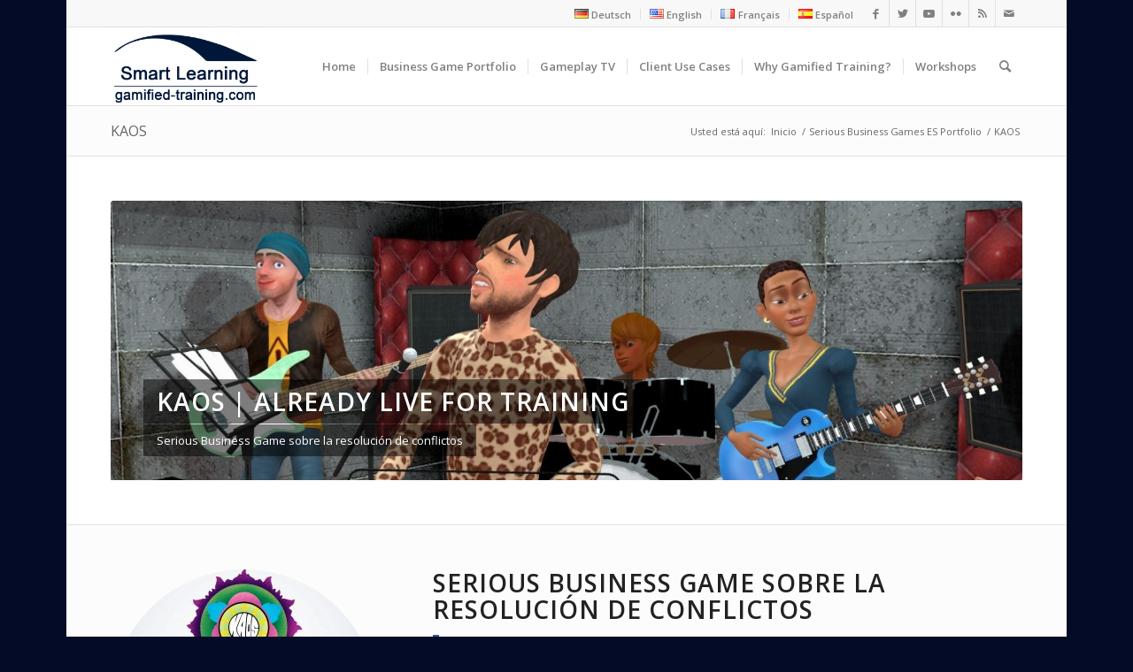

--- FILE ---
content_type: text/html; charset=UTF-8
request_url: https://gamified-training.com/es/serious-business-games-3/kaos
body_size: 28729
content:
<!DOCTYPE html>
<html lang="es-ES" prefix="og: https://ogp.me/ns#" class="html_boxed responsive av-preloader-disabled  html_header_top html_logo_left html_main_nav_header html_menu_right html_slim html_header_sticky html_header_shrinking html_header_topbar_active html_mobile_menu_phone html_header_searchicon html_content_align_center html_header_unstick_top_disabled html_header_stretch_disabled html_av-overlay-side html_av-overlay-side-classic html_av-submenu-noclone html_entry_id_12422 av-cookies-no-cookie-consent av-no-preview av-default-lightbox html_text_menu_active av-mobile-menu-switch-default">
<head>
<meta charset="UTF-8" />
<meta name="robots" content="index, follow" />


<!-- mobile setting -->
<meta name="viewport" content="width=device-width, initial-scale=1">

<!-- Scripts/CSS and wp_head hook -->
<link rel="alternate" href="https://gamified-training.com/serious-business-games/kaos" hreflang="de" />
<link rel="alternate" href="https://gamified-training.com/en/serious-business-games-2/kaos" hreflang="en" />
<link rel="alternate" href="https://gamified-training.com/fr/serious-business-games-4/kaos" hreflang="fr" />
<link rel="alternate" href="https://gamified-training.com/es/serious-business-games-3/kaos" hreflang="es" />

<!-- Optimización para motores de búsqueda de Rank Math -  https://rankmath.com/ -->
<title>KAOS, Serious Business Game, Gamified Training, ARC</title>
<meta name="description" content="KAOS es una prometedora banda de rock alemana con un brillante futuro. Pero, a sólo dos semanas del concierto de su vida -abriendo para..."/>
<meta name="robots" content="follow, index, max-snippet:-1, max-video-preview:-1, max-image-preview:large"/>
<link rel="canonical" href="https://gamified-training.com/es/serious-business-games-3/kaos" />
<meta property="og:locale" content="es_ES" />
<meta property="og:type" content="article" />
<meta property="og:title" content="KAOS, Serious Business Game, Gamified Training, ARC" />
<meta property="og:description" content="KAOS es una prometedora banda de rock alemana con un brillante futuro. Pero, a sólo dos semanas del concierto de su vida -abriendo para..." />
<meta property="og:url" content="https://gamified-training.com/es/serious-business-games-3/kaos" />
<meta property="og:site_name" content="Gamified Training | Smart Learning " />
<meta property="article:publisher" content="https://www.facebook.com/theauditchallenge" />
<meta property="og:updated_time" content="2022-09-30T22:08:01+01:00" />
<meta property="og:image" content="https://gamified-training.com/wp-content/uploads/2021/03/KAOS-ARC-Serious-Business-Game-TV.jpg" />
<meta property="og:image:secure_url" content="https://gamified-training.com/wp-content/uploads/2021/03/KAOS-ARC-Serious-Business-Game-TV.jpg" />
<meta property="og:image:width" content="1180" />
<meta property="og:image:height" content="757" />
<meta property="og:image:alt" content="KAOS" />
<meta property="og:image:type" content="image/jpeg" />
<meta property="article:published_time" content="2021-03-07T02:23:52+01:00" />
<meta property="article:modified_time" content="2022-09-30T22:08:01+01:00" />
<meta name="twitter:card" content="summary_large_image" />
<meta name="twitter:title" content="KAOS, Serious Business Game, Gamified Training, ARC" />
<meta name="twitter:description" content="KAOS es una prometedora banda de rock alemana con un brillante futuro. Pero, a sólo dos semanas del concierto de su vida -abriendo para..." />
<meta name="twitter:site" content="@auditchallenge" />
<meta name="twitter:creator" content="@auditchallenge" />
<meta name="twitter:image" content="https://gamified-training.com/wp-content/uploads/2021/03/KAOS-ARC-Serious-Business-Game-TV.jpg" />
<meta name="twitter:label1" content="Tiempo de lectura" />
<meta name="twitter:data1" content="25 minutos" />
<script type="application/ld+json" class="rank-math-schema">{"@context":"https://schema.org","@graph":[{"@type":"Organization","@id":"https://gamified-training.com/#organization","name":"ARC-Institute | Audit Research Center","url":"https://gamified-training.com","sameAs":["https://www.facebook.com/theauditchallenge","https://twitter.com/auditchallenge"]},{"@type":"WebSite","@id":"https://gamified-training.com/#website","url":"https://gamified-training.com","name":"ARC-Institute | Audit Research Center","publisher":{"@id":"https://gamified-training.com/#organization"},"inLanguage":"es"},{"@type":"ImageObject","@id":"https://gamified-training.com/wp-content/uploads/2021/03/KAOS-ARC-Serious-Business-Game-TV.jpg","url":"https://gamified-training.com/wp-content/uploads/2021/03/KAOS-ARC-Serious-Business-Game-TV.jpg","width":"1180","height":"757","inLanguage":"es"},{"@type":"WebPage","@id":"https://gamified-training.com/es/serious-business-games-3/kaos#webpage","url":"https://gamified-training.com/es/serious-business-games-3/kaos","name":"KAOS, Serious Business Game, Gamified Training, ARC","datePublished":"2021-03-07T02:23:52+01:00","dateModified":"2022-09-30T22:08:01+01:00","isPartOf":{"@id":"https://gamified-training.com/#website"},"primaryImageOfPage":{"@id":"https://gamified-training.com/wp-content/uploads/2021/03/KAOS-ARC-Serious-Business-Game-TV.jpg"},"inLanguage":"es"},{"@type":"Person","@id":"https://gamified-training.com/es/author/professionalsupport12","name":"ProfessionalSupport12","url":"https://gamified-training.com/es/author/professionalsupport12","image":{"@type":"ImageObject","@id":"https://secure.gravatar.com/avatar/f17a5ae5807195abade90a46bcae2eee?s=96&amp;d=mm&amp;r=g","url":"https://secure.gravatar.com/avatar/f17a5ae5807195abade90a46bcae2eee?s=96&amp;d=mm&amp;r=g","caption":"ProfessionalSupport12","inLanguage":"es"},"worksFor":{"@id":"https://gamified-training.com/#organization"}},{"@type":"Article","headline":"KAOS, Serious Business Game, Gamified Training, ARC","keywords":"KAOS,Training,Serious Business Game,Gamified Training,Digital Learning","datePublished":"2021-03-07T02:23:52+01:00","dateModified":"2022-09-30T22:08:01+01:00","author":{"@id":"https://gamified-training.com/es/author/professionalsupport12","name":"ProfessionalSupport12"},"publisher":{"@id":"https://gamified-training.com/#organization"},"description":"KAOS es una prometedora banda de rock alemana con un brillante futuro. Pero, a s\u00f3lo dos semanas del concierto de su vida -abriendo para...","name":"KAOS, Serious Business Game, Gamified Training, ARC","@id":"https://gamified-training.com/es/serious-business-games-3/kaos#richSnippet","isPartOf":{"@id":"https://gamified-training.com/es/serious-business-games-3/kaos#webpage"},"image":{"@id":"https://gamified-training.com/wp-content/uploads/2021/03/KAOS-ARC-Serious-Business-Game-TV.jpg"},"inLanguage":"es","mainEntityOfPage":{"@id":"https://gamified-training.com/es/serious-business-games-3/kaos#webpage"}}]}</script>
<!-- /Plugin Rank Math WordPress SEO -->

<link rel="alternate" type="application/rss+xml" title="Gamified Training | Smart Learning  &raquo; Feed" href="https://gamified-training.com/es/feed" />
<link rel="alternate" type="application/rss+xml" title="Gamified Training | Smart Learning  &raquo; Feed de los comentarios" href="https://gamified-training.com/es/comments/feed" />

<!-- google webfont font replacement -->

			<script type='text/javascript'>

				(function() {

					/*	check if webfonts are disabled by user setting via cookie - or user must opt in.	*/
					var html = document.getElementsByTagName('html')[0];
					var cookie_check = html.className.indexOf('av-cookies-needs-opt-in') >= 0 || html.className.indexOf('av-cookies-can-opt-out') >= 0;
					var allow_continue = true;
					var silent_accept_cookie = html.className.indexOf('av-cookies-user-silent-accept') >= 0;

					if( cookie_check && ! silent_accept_cookie )
					{
						if( ! document.cookie.match(/aviaCookieConsent/) || html.className.indexOf('av-cookies-session-refused') >= 0 )
						{
							allow_continue = false;
						}
						else
						{
							if( ! document.cookie.match(/aviaPrivacyRefuseCookiesHideBar/) )
							{
								allow_continue = false;
							}
							else if( ! document.cookie.match(/aviaPrivacyEssentialCookiesEnabled/) )
							{
								allow_continue = false;
							}
							else if( document.cookie.match(/aviaPrivacyGoogleWebfontsDisabled/) )
							{
								allow_continue = false;
							}
						}
					}

					if( allow_continue )
					{
						var f = document.createElement('link');

						f.type 	= 'text/css';
						f.rel 	= 'stylesheet';
						f.href 	= '//fonts.googleapis.com/css?family=Open+Sans:400,600&display=auto';
						f.id 	= 'avia-google-webfont';

						document.getElementsByTagName('head')[0].appendChild(f);
					}
				})();

			</script>
			<script type="text/javascript">
/* <![CDATA[ */
window._wpemojiSettings = {"baseUrl":"https:\/\/s.w.org\/images\/core\/emoji\/14.0.0\/72x72\/","ext":".png","svgUrl":"https:\/\/s.w.org\/images\/core\/emoji\/14.0.0\/svg\/","svgExt":".svg","source":{"concatemoji":"https:\/\/gamified-training.com\/wp-includes\/js\/wp-emoji-release.min.js?ver=6.4.7"}};
/*! This file is auto-generated */
!function(i,n){var o,s,e;function c(e){try{var t={supportTests:e,timestamp:(new Date).valueOf()};sessionStorage.setItem(o,JSON.stringify(t))}catch(e){}}function p(e,t,n){e.clearRect(0,0,e.canvas.width,e.canvas.height),e.fillText(t,0,0);var t=new Uint32Array(e.getImageData(0,0,e.canvas.width,e.canvas.height).data),r=(e.clearRect(0,0,e.canvas.width,e.canvas.height),e.fillText(n,0,0),new Uint32Array(e.getImageData(0,0,e.canvas.width,e.canvas.height).data));return t.every(function(e,t){return e===r[t]})}function u(e,t,n){switch(t){case"flag":return n(e,"\ud83c\udff3\ufe0f\u200d\u26a7\ufe0f","\ud83c\udff3\ufe0f\u200b\u26a7\ufe0f")?!1:!n(e,"\ud83c\uddfa\ud83c\uddf3","\ud83c\uddfa\u200b\ud83c\uddf3")&&!n(e,"\ud83c\udff4\udb40\udc67\udb40\udc62\udb40\udc65\udb40\udc6e\udb40\udc67\udb40\udc7f","\ud83c\udff4\u200b\udb40\udc67\u200b\udb40\udc62\u200b\udb40\udc65\u200b\udb40\udc6e\u200b\udb40\udc67\u200b\udb40\udc7f");case"emoji":return!n(e,"\ud83e\udef1\ud83c\udffb\u200d\ud83e\udef2\ud83c\udfff","\ud83e\udef1\ud83c\udffb\u200b\ud83e\udef2\ud83c\udfff")}return!1}function f(e,t,n){var r="undefined"!=typeof WorkerGlobalScope&&self instanceof WorkerGlobalScope?new OffscreenCanvas(300,150):i.createElement("canvas"),a=r.getContext("2d",{willReadFrequently:!0}),o=(a.textBaseline="top",a.font="600 32px Arial",{});return e.forEach(function(e){o[e]=t(a,e,n)}),o}function t(e){var t=i.createElement("script");t.src=e,t.defer=!0,i.head.appendChild(t)}"undefined"!=typeof Promise&&(o="wpEmojiSettingsSupports",s=["flag","emoji"],n.supports={everything:!0,everythingExceptFlag:!0},e=new Promise(function(e){i.addEventListener("DOMContentLoaded",e,{once:!0})}),new Promise(function(t){var n=function(){try{var e=JSON.parse(sessionStorage.getItem(o));if("object"==typeof e&&"number"==typeof e.timestamp&&(new Date).valueOf()<e.timestamp+604800&&"object"==typeof e.supportTests)return e.supportTests}catch(e){}return null}();if(!n){if("undefined"!=typeof Worker&&"undefined"!=typeof OffscreenCanvas&&"undefined"!=typeof URL&&URL.createObjectURL&&"undefined"!=typeof Blob)try{var e="postMessage("+f.toString()+"("+[JSON.stringify(s),u.toString(),p.toString()].join(",")+"));",r=new Blob([e],{type:"text/javascript"}),a=new Worker(URL.createObjectURL(r),{name:"wpTestEmojiSupports"});return void(a.onmessage=function(e){c(n=e.data),a.terminate(),t(n)})}catch(e){}c(n=f(s,u,p))}t(n)}).then(function(e){for(var t in e)n.supports[t]=e[t],n.supports.everything=n.supports.everything&&n.supports[t],"flag"!==t&&(n.supports.everythingExceptFlag=n.supports.everythingExceptFlag&&n.supports[t]);n.supports.everythingExceptFlag=n.supports.everythingExceptFlag&&!n.supports.flag,n.DOMReady=!1,n.readyCallback=function(){n.DOMReady=!0}}).then(function(){return e}).then(function(){var e;n.supports.everything||(n.readyCallback(),(e=n.source||{}).concatemoji?t(e.concatemoji):e.wpemoji&&e.twemoji&&(t(e.twemoji),t(e.wpemoji)))}))}((window,document),window._wpemojiSettings);
/* ]]> */
</script>
<link rel='stylesheet' id='avia-grid-css' href='https://gamified-training.com/wp-content/themes/enfold/css/grid.css?ver=5.3.1.1' type='text/css' media='all' />
<link rel='stylesheet' id='avia-base-css' href='https://gamified-training.com/wp-content/themes/enfold/css/base.css?ver=5.3.1.1' type='text/css' media='all' />
<link rel='stylesheet' id='avia-layout-css' href='https://gamified-training.com/wp-content/themes/enfold/css/layout.css?ver=5.3.1.1' type='text/css' media='all' />
<link rel='stylesheet' id='avia-module-audioplayer-css' href='https://gamified-training.com/wp-content/themes/enfold/config-templatebuilder/avia-shortcodes/audio-player/audio-player.css?ver=5.3.1.1' type='text/css' media='all' />
<link rel='stylesheet' id='avia-module-blog-css' href='https://gamified-training.com/wp-content/themes/enfold/config-templatebuilder/avia-shortcodes/blog/blog.css?ver=5.3.1.1' type='text/css' media='all' />
<link rel='stylesheet' id='avia-module-postslider-css' href='https://gamified-training.com/wp-content/themes/enfold/config-templatebuilder/avia-shortcodes/postslider/postslider.css?ver=5.3.1.1' type='text/css' media='all' />
<link rel='stylesheet' id='avia-module-button-css' href='https://gamified-training.com/wp-content/themes/enfold/config-templatebuilder/avia-shortcodes/buttons/buttons.css?ver=5.3.1.1' type='text/css' media='all' />
<link rel='stylesheet' id='avia-module-buttonrow-css' href='https://gamified-training.com/wp-content/themes/enfold/config-templatebuilder/avia-shortcodes/buttonrow/buttonrow.css?ver=5.3.1.1' type='text/css' media='all' />
<link rel='stylesheet' id='avia-module-button-fullwidth-css' href='https://gamified-training.com/wp-content/themes/enfold/config-templatebuilder/avia-shortcodes/buttons_fullwidth/buttons_fullwidth.css?ver=5.3.1.1' type='text/css' media='all' />
<link rel='stylesheet' id='avia-module-catalogue-css' href='https://gamified-training.com/wp-content/themes/enfold/config-templatebuilder/avia-shortcodes/catalogue/catalogue.css?ver=5.3.1.1' type='text/css' media='all' />
<link rel='stylesheet' id='avia-module-comments-css' href='https://gamified-training.com/wp-content/themes/enfold/config-templatebuilder/avia-shortcodes/comments/comments.css?ver=5.3.1.1' type='text/css' media='all' />
<link rel='stylesheet' id='avia-module-contact-css' href='https://gamified-training.com/wp-content/themes/enfold/config-templatebuilder/avia-shortcodes/contact/contact.css?ver=5.3.1.1' type='text/css' media='all' />
<link rel='stylesheet' id='avia-module-slideshow-css' href='https://gamified-training.com/wp-content/themes/enfold/config-templatebuilder/avia-shortcodes/slideshow/slideshow.css?ver=5.3.1.1' type='text/css' media='all' />
<link rel='stylesheet' id='avia-module-slideshow-contentpartner-css' href='https://gamified-training.com/wp-content/themes/enfold/config-templatebuilder/avia-shortcodes/contentslider/contentslider.css?ver=5.3.1.1' type='text/css' media='all' />
<link rel='stylesheet' id='avia-module-countdown-css' href='https://gamified-training.com/wp-content/themes/enfold/config-templatebuilder/avia-shortcodes/countdown/countdown.css?ver=5.3.1.1' type='text/css' media='all' />
<link rel='stylesheet' id='avia-module-gallery-css' href='https://gamified-training.com/wp-content/themes/enfold/config-templatebuilder/avia-shortcodes/gallery/gallery.css?ver=5.3.1.1' type='text/css' media='all' />
<link rel='stylesheet' id='avia-module-gallery-hor-css' href='https://gamified-training.com/wp-content/themes/enfold/config-templatebuilder/avia-shortcodes/gallery_horizontal/gallery_horizontal.css?ver=5.3.1.1' type='text/css' media='all' />
<link rel='stylesheet' id='avia-module-maps-css' href='https://gamified-training.com/wp-content/themes/enfold/config-templatebuilder/avia-shortcodes/google_maps/google_maps.css?ver=5.3.1.1' type='text/css' media='all' />
<link rel='stylesheet' id='avia-module-gridrow-css' href='https://gamified-training.com/wp-content/themes/enfold/config-templatebuilder/avia-shortcodes/grid_row/grid_row.css?ver=5.3.1.1' type='text/css' media='all' />
<link rel='stylesheet' id='avia-module-heading-css' href='https://gamified-training.com/wp-content/themes/enfold/config-templatebuilder/avia-shortcodes/heading/heading.css?ver=5.3.1.1' type='text/css' media='all' />
<link rel='stylesheet' id='avia-module-rotator-css' href='https://gamified-training.com/wp-content/themes/enfold/config-templatebuilder/avia-shortcodes/headline_rotator/headline_rotator.css?ver=5.3.1.1' type='text/css' media='all' />
<link rel='stylesheet' id='avia-module-hr-css' href='https://gamified-training.com/wp-content/themes/enfold/config-templatebuilder/avia-shortcodes/hr/hr.css?ver=5.3.1.1' type='text/css' media='all' />
<link rel='stylesheet' id='avia-module-icon-css' href='https://gamified-training.com/wp-content/themes/enfold/config-templatebuilder/avia-shortcodes/icon/icon.css?ver=5.3.1.1' type='text/css' media='all' />
<link rel='stylesheet' id='avia-module-icon-circles-css' href='https://gamified-training.com/wp-content/themes/enfold/config-templatebuilder/avia-shortcodes/icon_circles/icon_circles.css?ver=5.3.1.1' type='text/css' media='all' />
<link rel='stylesheet' id='avia-module-iconbox-css' href='https://gamified-training.com/wp-content/themes/enfold/config-templatebuilder/avia-shortcodes/iconbox/iconbox.css?ver=5.3.1.1' type='text/css' media='all' />
<link rel='stylesheet' id='avia-module-icongrid-css' href='https://gamified-training.com/wp-content/themes/enfold/config-templatebuilder/avia-shortcodes/icongrid/icongrid.css?ver=5.3.1.1' type='text/css' media='all' />
<link rel='stylesheet' id='avia-module-iconlist-css' href='https://gamified-training.com/wp-content/themes/enfold/config-templatebuilder/avia-shortcodes/iconlist/iconlist.css?ver=5.3.1.1' type='text/css' media='all' />
<link rel='stylesheet' id='avia-module-image-css' href='https://gamified-training.com/wp-content/themes/enfold/config-templatebuilder/avia-shortcodes/image/image.css?ver=5.3.1.1' type='text/css' media='all' />
<link rel='stylesheet' id='avia-module-hotspot-css' href='https://gamified-training.com/wp-content/themes/enfold/config-templatebuilder/avia-shortcodes/image_hotspots/image_hotspots.css?ver=5.3.1.1' type='text/css' media='all' />
<link rel='stylesheet' id='avia-module-magazine-css' href='https://gamified-training.com/wp-content/themes/enfold/config-templatebuilder/avia-shortcodes/magazine/magazine.css?ver=5.3.1.1' type='text/css' media='all' />
<link rel='stylesheet' id='avia-module-masonry-css' href='https://gamified-training.com/wp-content/themes/enfold/config-templatebuilder/avia-shortcodes/masonry_entries/masonry_entries.css?ver=5.3.1.1' type='text/css' media='all' />
<link rel='stylesheet' id='avia-siteloader-css' href='https://gamified-training.com/wp-content/themes/enfold/css/avia-snippet-site-preloader.css?ver=5.3.1.1' type='text/css' media='all' />
<link rel='stylesheet' id='avia-module-menu-css' href='https://gamified-training.com/wp-content/themes/enfold/config-templatebuilder/avia-shortcodes/menu/menu.css?ver=5.3.1.1' type='text/css' media='all' />
<link rel='stylesheet' id='avia-module-notification-css' href='https://gamified-training.com/wp-content/themes/enfold/config-templatebuilder/avia-shortcodes/notification/notification.css?ver=5.3.1.1' type='text/css' media='all' />
<link rel='stylesheet' id='avia-module-numbers-css' href='https://gamified-training.com/wp-content/themes/enfold/config-templatebuilder/avia-shortcodes/numbers/numbers.css?ver=5.3.1.1' type='text/css' media='all' />
<link rel='stylesheet' id='avia-module-portfolio-css' href='https://gamified-training.com/wp-content/themes/enfold/config-templatebuilder/avia-shortcodes/portfolio/portfolio.css?ver=5.3.1.1' type='text/css' media='all' />
<link rel='stylesheet' id='avia-module-post-metadata-css' href='https://gamified-training.com/wp-content/themes/enfold/config-templatebuilder/avia-shortcodes/post_metadata/post_metadata.css?ver=5.3.1.1' type='text/css' media='all' />
<link rel='stylesheet' id='avia-module-progress-bar-css' href='https://gamified-training.com/wp-content/themes/enfold/config-templatebuilder/avia-shortcodes/progressbar/progressbar.css?ver=5.3.1.1' type='text/css' media='all' />
<link rel='stylesheet' id='avia-module-promobox-css' href='https://gamified-training.com/wp-content/themes/enfold/config-templatebuilder/avia-shortcodes/promobox/promobox.css?ver=5.3.1.1' type='text/css' media='all' />
<link rel='stylesheet' id='avia-sc-search-css' href='https://gamified-training.com/wp-content/themes/enfold/config-templatebuilder/avia-shortcodes/search/search.css?ver=5.3.1.1' type='text/css' media='all' />
<link rel='stylesheet' id='avia-module-slideshow-accordion-css' href='https://gamified-training.com/wp-content/themes/enfold/config-templatebuilder/avia-shortcodes/slideshow_accordion/slideshow_accordion.css?ver=5.3.1.1' type='text/css' media='all' />
<link rel='stylesheet' id='avia-module-slideshow-feature-image-css' href='https://gamified-training.com/wp-content/themes/enfold/config-templatebuilder/avia-shortcodes/slideshow_feature_image/slideshow_feature_image.css?ver=5.3.1.1' type='text/css' media='all' />
<link rel='stylesheet' id='avia-module-slideshow-fullsize-css' href='https://gamified-training.com/wp-content/themes/enfold/config-templatebuilder/avia-shortcodes/slideshow_fullsize/slideshow_fullsize.css?ver=5.3.1.1' type='text/css' media='all' />
<link rel='stylesheet' id='avia-module-slideshow-fullscreen-css' href='https://gamified-training.com/wp-content/themes/enfold/config-templatebuilder/avia-shortcodes/slideshow_fullscreen/slideshow_fullscreen.css?ver=5.3.1.1' type='text/css' media='all' />
<link rel='stylesheet' id='avia-module-slideshow-ls-css' href='https://gamified-training.com/wp-content/themes/enfold/config-templatebuilder/avia-shortcodes/slideshow_layerslider/slideshow_layerslider.css?ver=5.3.1.1' type='text/css' media='all' />
<link rel='stylesheet' id='avia-module-social-css' href='https://gamified-training.com/wp-content/themes/enfold/config-templatebuilder/avia-shortcodes/social_share/social_share.css?ver=5.3.1.1' type='text/css' media='all' />
<link rel='stylesheet' id='avia-module-tabsection-css' href='https://gamified-training.com/wp-content/themes/enfold/config-templatebuilder/avia-shortcodes/tab_section/tab_section.css?ver=5.3.1.1' type='text/css' media='all' />
<link rel='stylesheet' id='avia-module-table-css' href='https://gamified-training.com/wp-content/themes/enfold/config-templatebuilder/avia-shortcodes/table/table.css?ver=5.3.1.1' type='text/css' media='all' />
<link rel='stylesheet' id='avia-module-tabs-css' href='https://gamified-training.com/wp-content/themes/enfold/config-templatebuilder/avia-shortcodes/tabs/tabs.css?ver=5.3.1.1' type='text/css' media='all' />
<link rel='stylesheet' id='avia-module-team-css' href='https://gamified-training.com/wp-content/themes/enfold/config-templatebuilder/avia-shortcodes/team/team.css?ver=5.3.1.1' type='text/css' media='all' />
<link rel='stylesheet' id='avia-module-testimonials-css' href='https://gamified-training.com/wp-content/themes/enfold/config-templatebuilder/avia-shortcodes/testimonials/testimonials.css?ver=5.3.1.1' type='text/css' media='all' />
<link rel='stylesheet' id='avia-module-timeline-css' href='https://gamified-training.com/wp-content/themes/enfold/config-templatebuilder/avia-shortcodes/timeline/timeline.css?ver=5.3.1.1' type='text/css' media='all' />
<link rel='stylesheet' id='avia-module-toggles-css' href='https://gamified-training.com/wp-content/themes/enfold/config-templatebuilder/avia-shortcodes/toggles/toggles.css?ver=5.3.1.1' type='text/css' media='all' />
<link rel='stylesheet' id='avia-module-video-css' href='https://gamified-training.com/wp-content/themes/enfold/config-templatebuilder/avia-shortcodes/video/video.css?ver=5.3.1.1' type='text/css' media='all' />
<style id='wp-emoji-styles-inline-css' type='text/css'>

	img.wp-smiley, img.emoji {
		display: inline !important;
		border: none !important;
		box-shadow: none !important;
		height: 1em !important;
		width: 1em !important;
		margin: 0 0.07em !important;
		vertical-align: -0.1em !important;
		background: none !important;
		padding: 0 !important;
	}
</style>
<link rel='stylesheet' id='wp-block-library-css' href='https://gamified-training.com/wp-includes/css/dist/block-library/style.min.css?ver=6.4.7' type='text/css' media='all' />
<style id='rank-math-toc-block-style-inline-css' type='text/css'>
.wp-block-rank-math-toc-block nav ol{counter-reset:item}.wp-block-rank-math-toc-block nav ol li{display:block}.wp-block-rank-math-toc-block nav ol li:before{content:counters(item, ".") " ";counter-increment:item}

</style>
<style id='global-styles-inline-css' type='text/css'>
body{--wp--preset--color--black: #000000;--wp--preset--color--cyan-bluish-gray: #abb8c3;--wp--preset--color--white: #ffffff;--wp--preset--color--pale-pink: #f78da7;--wp--preset--color--vivid-red: #cf2e2e;--wp--preset--color--luminous-vivid-orange: #ff6900;--wp--preset--color--luminous-vivid-amber: #fcb900;--wp--preset--color--light-green-cyan: #7bdcb5;--wp--preset--color--vivid-green-cyan: #00d084;--wp--preset--color--pale-cyan-blue: #8ed1fc;--wp--preset--color--vivid-cyan-blue: #0693e3;--wp--preset--color--vivid-purple: #9b51e0;--wp--preset--color--metallic-red: #b02b2c;--wp--preset--color--maximum-yellow-red: #edae44;--wp--preset--color--yellow-sun: #eeee22;--wp--preset--color--palm-leaf: #83a846;--wp--preset--color--aero: #7bb0e7;--wp--preset--color--old-lavender: #745f7e;--wp--preset--color--steel-teal: #5f8789;--wp--preset--color--raspberry-pink: #d65799;--wp--preset--color--medium-turquoise: #4ecac2;--wp--preset--gradient--vivid-cyan-blue-to-vivid-purple: linear-gradient(135deg,rgba(6,147,227,1) 0%,rgb(155,81,224) 100%);--wp--preset--gradient--light-green-cyan-to-vivid-green-cyan: linear-gradient(135deg,rgb(122,220,180) 0%,rgb(0,208,130) 100%);--wp--preset--gradient--luminous-vivid-amber-to-luminous-vivid-orange: linear-gradient(135deg,rgba(252,185,0,1) 0%,rgba(255,105,0,1) 100%);--wp--preset--gradient--luminous-vivid-orange-to-vivid-red: linear-gradient(135deg,rgba(255,105,0,1) 0%,rgb(207,46,46) 100%);--wp--preset--gradient--very-light-gray-to-cyan-bluish-gray: linear-gradient(135deg,rgb(238,238,238) 0%,rgb(169,184,195) 100%);--wp--preset--gradient--cool-to-warm-spectrum: linear-gradient(135deg,rgb(74,234,220) 0%,rgb(151,120,209) 20%,rgb(207,42,186) 40%,rgb(238,44,130) 60%,rgb(251,105,98) 80%,rgb(254,248,76) 100%);--wp--preset--gradient--blush-light-purple: linear-gradient(135deg,rgb(255,206,236) 0%,rgb(152,150,240) 100%);--wp--preset--gradient--blush-bordeaux: linear-gradient(135deg,rgb(254,205,165) 0%,rgb(254,45,45) 50%,rgb(107,0,62) 100%);--wp--preset--gradient--luminous-dusk: linear-gradient(135deg,rgb(255,203,112) 0%,rgb(199,81,192) 50%,rgb(65,88,208) 100%);--wp--preset--gradient--pale-ocean: linear-gradient(135deg,rgb(255,245,203) 0%,rgb(182,227,212) 50%,rgb(51,167,181) 100%);--wp--preset--gradient--electric-grass: linear-gradient(135deg,rgb(202,248,128) 0%,rgb(113,206,126) 100%);--wp--preset--gradient--midnight: linear-gradient(135deg,rgb(2,3,129) 0%,rgb(40,116,252) 100%);--wp--preset--font-size--small: 1rem;--wp--preset--font-size--medium: 1.125rem;--wp--preset--font-size--large: 1.75rem;--wp--preset--font-size--x-large: clamp(1.75rem, 3vw, 2.25rem);--wp--preset--spacing--20: 0.44rem;--wp--preset--spacing--30: 0.67rem;--wp--preset--spacing--40: 1rem;--wp--preset--spacing--50: 1.5rem;--wp--preset--spacing--60: 2.25rem;--wp--preset--spacing--70: 3.38rem;--wp--preset--spacing--80: 5.06rem;--wp--preset--shadow--natural: 6px 6px 9px rgba(0, 0, 0, 0.2);--wp--preset--shadow--deep: 12px 12px 50px rgba(0, 0, 0, 0.4);--wp--preset--shadow--sharp: 6px 6px 0px rgba(0, 0, 0, 0.2);--wp--preset--shadow--outlined: 6px 6px 0px -3px rgba(255, 255, 255, 1), 6px 6px rgba(0, 0, 0, 1);--wp--preset--shadow--crisp: 6px 6px 0px rgba(0, 0, 0, 1);}body { margin: 0;--wp--style--global--content-size: 800px;--wp--style--global--wide-size: 1130px; }.wp-site-blocks > .alignleft { float: left; margin-right: 2em; }.wp-site-blocks > .alignright { float: right; margin-left: 2em; }.wp-site-blocks > .aligncenter { justify-content: center; margin-left: auto; margin-right: auto; }:where(.is-layout-flex){gap: 0.5em;}:where(.is-layout-grid){gap: 0.5em;}body .is-layout-flow > .alignleft{float: left;margin-inline-start: 0;margin-inline-end: 2em;}body .is-layout-flow > .alignright{float: right;margin-inline-start: 2em;margin-inline-end: 0;}body .is-layout-flow > .aligncenter{margin-left: auto !important;margin-right: auto !important;}body .is-layout-constrained > .alignleft{float: left;margin-inline-start: 0;margin-inline-end: 2em;}body .is-layout-constrained > .alignright{float: right;margin-inline-start: 2em;margin-inline-end: 0;}body .is-layout-constrained > .aligncenter{margin-left: auto !important;margin-right: auto !important;}body .is-layout-constrained > :where(:not(.alignleft):not(.alignright):not(.alignfull)){max-width: var(--wp--style--global--content-size);margin-left: auto !important;margin-right: auto !important;}body .is-layout-constrained > .alignwide{max-width: var(--wp--style--global--wide-size);}body .is-layout-flex{display: flex;}body .is-layout-flex{flex-wrap: wrap;align-items: center;}body .is-layout-flex > *{margin: 0;}body .is-layout-grid{display: grid;}body .is-layout-grid > *{margin: 0;}body{padding-top: 0px;padding-right: 0px;padding-bottom: 0px;padding-left: 0px;}a:where(:not(.wp-element-button)){text-decoration: underline;}.wp-element-button, .wp-block-button__link{background-color: #32373c;border-width: 0;color: #fff;font-family: inherit;font-size: inherit;line-height: inherit;padding: calc(0.667em + 2px) calc(1.333em + 2px);text-decoration: none;}.has-black-color{color: var(--wp--preset--color--black) !important;}.has-cyan-bluish-gray-color{color: var(--wp--preset--color--cyan-bluish-gray) !important;}.has-white-color{color: var(--wp--preset--color--white) !important;}.has-pale-pink-color{color: var(--wp--preset--color--pale-pink) !important;}.has-vivid-red-color{color: var(--wp--preset--color--vivid-red) !important;}.has-luminous-vivid-orange-color{color: var(--wp--preset--color--luminous-vivid-orange) !important;}.has-luminous-vivid-amber-color{color: var(--wp--preset--color--luminous-vivid-amber) !important;}.has-light-green-cyan-color{color: var(--wp--preset--color--light-green-cyan) !important;}.has-vivid-green-cyan-color{color: var(--wp--preset--color--vivid-green-cyan) !important;}.has-pale-cyan-blue-color{color: var(--wp--preset--color--pale-cyan-blue) !important;}.has-vivid-cyan-blue-color{color: var(--wp--preset--color--vivid-cyan-blue) !important;}.has-vivid-purple-color{color: var(--wp--preset--color--vivid-purple) !important;}.has-metallic-red-color{color: var(--wp--preset--color--metallic-red) !important;}.has-maximum-yellow-red-color{color: var(--wp--preset--color--maximum-yellow-red) !important;}.has-yellow-sun-color{color: var(--wp--preset--color--yellow-sun) !important;}.has-palm-leaf-color{color: var(--wp--preset--color--palm-leaf) !important;}.has-aero-color{color: var(--wp--preset--color--aero) !important;}.has-old-lavender-color{color: var(--wp--preset--color--old-lavender) !important;}.has-steel-teal-color{color: var(--wp--preset--color--steel-teal) !important;}.has-raspberry-pink-color{color: var(--wp--preset--color--raspberry-pink) !important;}.has-medium-turquoise-color{color: var(--wp--preset--color--medium-turquoise) !important;}.has-black-background-color{background-color: var(--wp--preset--color--black) !important;}.has-cyan-bluish-gray-background-color{background-color: var(--wp--preset--color--cyan-bluish-gray) !important;}.has-white-background-color{background-color: var(--wp--preset--color--white) !important;}.has-pale-pink-background-color{background-color: var(--wp--preset--color--pale-pink) !important;}.has-vivid-red-background-color{background-color: var(--wp--preset--color--vivid-red) !important;}.has-luminous-vivid-orange-background-color{background-color: var(--wp--preset--color--luminous-vivid-orange) !important;}.has-luminous-vivid-amber-background-color{background-color: var(--wp--preset--color--luminous-vivid-amber) !important;}.has-light-green-cyan-background-color{background-color: var(--wp--preset--color--light-green-cyan) !important;}.has-vivid-green-cyan-background-color{background-color: var(--wp--preset--color--vivid-green-cyan) !important;}.has-pale-cyan-blue-background-color{background-color: var(--wp--preset--color--pale-cyan-blue) !important;}.has-vivid-cyan-blue-background-color{background-color: var(--wp--preset--color--vivid-cyan-blue) !important;}.has-vivid-purple-background-color{background-color: var(--wp--preset--color--vivid-purple) !important;}.has-metallic-red-background-color{background-color: var(--wp--preset--color--metallic-red) !important;}.has-maximum-yellow-red-background-color{background-color: var(--wp--preset--color--maximum-yellow-red) !important;}.has-yellow-sun-background-color{background-color: var(--wp--preset--color--yellow-sun) !important;}.has-palm-leaf-background-color{background-color: var(--wp--preset--color--palm-leaf) !important;}.has-aero-background-color{background-color: var(--wp--preset--color--aero) !important;}.has-old-lavender-background-color{background-color: var(--wp--preset--color--old-lavender) !important;}.has-steel-teal-background-color{background-color: var(--wp--preset--color--steel-teal) !important;}.has-raspberry-pink-background-color{background-color: var(--wp--preset--color--raspberry-pink) !important;}.has-medium-turquoise-background-color{background-color: var(--wp--preset--color--medium-turquoise) !important;}.has-black-border-color{border-color: var(--wp--preset--color--black) !important;}.has-cyan-bluish-gray-border-color{border-color: var(--wp--preset--color--cyan-bluish-gray) !important;}.has-white-border-color{border-color: var(--wp--preset--color--white) !important;}.has-pale-pink-border-color{border-color: var(--wp--preset--color--pale-pink) !important;}.has-vivid-red-border-color{border-color: var(--wp--preset--color--vivid-red) !important;}.has-luminous-vivid-orange-border-color{border-color: var(--wp--preset--color--luminous-vivid-orange) !important;}.has-luminous-vivid-amber-border-color{border-color: var(--wp--preset--color--luminous-vivid-amber) !important;}.has-light-green-cyan-border-color{border-color: var(--wp--preset--color--light-green-cyan) !important;}.has-vivid-green-cyan-border-color{border-color: var(--wp--preset--color--vivid-green-cyan) !important;}.has-pale-cyan-blue-border-color{border-color: var(--wp--preset--color--pale-cyan-blue) !important;}.has-vivid-cyan-blue-border-color{border-color: var(--wp--preset--color--vivid-cyan-blue) !important;}.has-vivid-purple-border-color{border-color: var(--wp--preset--color--vivid-purple) !important;}.has-metallic-red-border-color{border-color: var(--wp--preset--color--metallic-red) !important;}.has-maximum-yellow-red-border-color{border-color: var(--wp--preset--color--maximum-yellow-red) !important;}.has-yellow-sun-border-color{border-color: var(--wp--preset--color--yellow-sun) !important;}.has-palm-leaf-border-color{border-color: var(--wp--preset--color--palm-leaf) !important;}.has-aero-border-color{border-color: var(--wp--preset--color--aero) !important;}.has-old-lavender-border-color{border-color: var(--wp--preset--color--old-lavender) !important;}.has-steel-teal-border-color{border-color: var(--wp--preset--color--steel-teal) !important;}.has-raspberry-pink-border-color{border-color: var(--wp--preset--color--raspberry-pink) !important;}.has-medium-turquoise-border-color{border-color: var(--wp--preset--color--medium-turquoise) !important;}.has-vivid-cyan-blue-to-vivid-purple-gradient-background{background: var(--wp--preset--gradient--vivid-cyan-blue-to-vivid-purple) !important;}.has-light-green-cyan-to-vivid-green-cyan-gradient-background{background: var(--wp--preset--gradient--light-green-cyan-to-vivid-green-cyan) !important;}.has-luminous-vivid-amber-to-luminous-vivid-orange-gradient-background{background: var(--wp--preset--gradient--luminous-vivid-amber-to-luminous-vivid-orange) !important;}.has-luminous-vivid-orange-to-vivid-red-gradient-background{background: var(--wp--preset--gradient--luminous-vivid-orange-to-vivid-red) !important;}.has-very-light-gray-to-cyan-bluish-gray-gradient-background{background: var(--wp--preset--gradient--very-light-gray-to-cyan-bluish-gray) !important;}.has-cool-to-warm-spectrum-gradient-background{background: var(--wp--preset--gradient--cool-to-warm-spectrum) !important;}.has-blush-light-purple-gradient-background{background: var(--wp--preset--gradient--blush-light-purple) !important;}.has-blush-bordeaux-gradient-background{background: var(--wp--preset--gradient--blush-bordeaux) !important;}.has-luminous-dusk-gradient-background{background: var(--wp--preset--gradient--luminous-dusk) !important;}.has-pale-ocean-gradient-background{background: var(--wp--preset--gradient--pale-ocean) !important;}.has-electric-grass-gradient-background{background: var(--wp--preset--gradient--electric-grass) !important;}.has-midnight-gradient-background{background: var(--wp--preset--gradient--midnight) !important;}.has-small-font-size{font-size: var(--wp--preset--font-size--small) !important;}.has-medium-font-size{font-size: var(--wp--preset--font-size--medium) !important;}.has-large-font-size{font-size: var(--wp--preset--font-size--large) !important;}.has-x-large-font-size{font-size: var(--wp--preset--font-size--x-large) !important;}
.wp-block-navigation a:where(:not(.wp-element-button)){color: inherit;}
:where(.wp-block-post-template.is-layout-flex){gap: 1.25em;}:where(.wp-block-post-template.is-layout-grid){gap: 1.25em;}
:where(.wp-block-columns.is-layout-flex){gap: 2em;}:where(.wp-block-columns.is-layout-grid){gap: 2em;}
.wp-block-pullquote{font-size: 1.5em;line-height: 1.6;}
</style>
<link rel='stylesheet' id='lptw-advanced-tables-style-css' href='https://gamified-training.com/wp-content/plugins/advanced-tables/css/advanced-tables.css?ver=6.4.7' type='text/css' media='all' />
<link rel='stylesheet' id='stacktable-style-css' href='https://gamified-training.com/wp-content/plugins/advanced-tables/css/stacktable.css?ver=6.4.7' type='text/css' media='all' />
<link rel='stylesheet' id='vfb-pro-css' href='https://gamified-training.com/wp-content/plugins/vfb-pro/public/assets/css/vfb-style.min.css?ver=2019.05.10' type='text/css' media='all' />
<link rel='stylesheet' id='avia-scs-css' href='https://gamified-training.com/wp-content/themes/enfold/css/shortcodes.css?ver=5.3.1.1' type='text/css' media='all' />
<link rel='stylesheet' id='avia-popup-css-css' href='https://gamified-training.com/wp-content/themes/enfold/js/aviapopup/magnific-popup.min.css?ver=5.3.1.1' type='text/css' media='screen' />
<link rel='stylesheet' id='avia-lightbox-css' href='https://gamified-training.com/wp-content/themes/enfold/css/avia-snippet-lightbox.css?ver=5.3.1.1' type='text/css' media='screen' />
<link rel='stylesheet' id='avia-widget-css-css' href='https://gamified-training.com/wp-content/themes/enfold/css/avia-snippet-widget.css?ver=5.3.1.1' type='text/css' media='screen' />
<link rel='stylesheet' id='mediaelement-css' href='https://gamified-training.com/wp-includes/js/mediaelement/mediaelementplayer-legacy.min.css?ver=4.2.17' type='text/css' media='all' />
<link rel='stylesheet' id='wp-mediaelement-css' href='https://gamified-training.com/wp-includes/js/mediaelement/wp-mediaelement.min.css?ver=6.4.7' type='text/css' media='all' />
<link rel='stylesheet' id='avia-dynamic-css' href='https://gamified-training.com/wp-content/uploads/dynamic_avia/enfold.css?ver=63b46e5972de6' type='text/css' media='all' />
<link rel='stylesheet' id='avia-custom-css' href='https://gamified-training.com/wp-content/themes/enfold/css/custom.css?ver=5.3.1.1' type='text/css' media='all' />
<link rel='stylesheet' id='avia-single-post-12422-css' href='https://gamified-training.com/wp-content/uploads/dynamic_avia/avia_posts_css/post-12422.css?ver=ver-1672966012' type='text/css' media='all' />
<script type="text/javascript" src="https://gamified-training.com/wp-includes/js/jquery/jquery.min.js?ver=3.7.1" id="jquery-core-js"></script>
<script type="text/javascript" src="https://gamified-training.com/wp-includes/js/jquery/jquery-migrate.min.js?ver=3.4.1" id="jquery-migrate-js"></script>
<script type="text/javascript" src="https://gamified-training.com/wp-content/themes/enfold/js/avia-compat.js?ver=5.3.1.1" id="avia-compat-js"></script>
<link rel="https://api.w.org/" href="https://gamified-training.com/wp-json/" /><link rel="alternate" type="application/json" href="https://gamified-training.com/wp-json/wp/v2/pages/12422" /><link rel="EditURI" type="application/rsd+xml" title="RSD" href="https://gamified-training.com/xmlrpc.php?rsd" />
<meta name="generator" content="WordPress 6.4.7" />
<link rel='shortlink' href='https://gamified-training.com/?p=12422' />
<link rel="alternate" type="application/json+oembed" href="https://gamified-training.com/wp-json/oembed/1.0/embed?url=https%3A%2F%2Fgamified-training.com%2Fes%2Fserious-business-games-3%2Fkaos" />
<link rel="alternate" type="text/xml+oembed" href="https://gamified-training.com/wp-json/oembed/1.0/embed?url=https%3A%2F%2Fgamified-training.com%2Fes%2Fserious-business-games-3%2Fkaos&#038;format=xml" />
<link rel="profile" href="https://gmpg.org/xfn/11" />
<link rel="alternate" type="application/rss+xml" title="Gamified Training | Smart Learning  RSS2 Feed" href="https://gamified-training.com/es/feed" />
<link rel="pingback" href="https://gamified-training.com/xmlrpc.php" />
<!--[if lt IE 9]><script src="https://gamified-training.com/wp-content/themes/enfold/js/html5shiv.js"></script><![endif]-->
<link rel="icon" href="https://gamified-training.com/wp-content/uploads/2022/07/Audit-Championship-Icon-293x300.png" type="image/png">
<link rel="icon" href="https://gamified-training.com/wp-content/uploads/2020/07/cropped-Smart-Learning-ARC-Institute-Serious-Business-Games-2-2-32x32.jpg" sizes="32x32" />
<link rel="icon" href="https://gamified-training.com/wp-content/uploads/2020/07/cropped-Smart-Learning-ARC-Institute-Serious-Business-Games-2-2-192x192.jpg" sizes="192x192" />
<link rel="apple-touch-icon" href="https://gamified-training.com/wp-content/uploads/2020/07/cropped-Smart-Learning-ARC-Institute-Serious-Business-Games-2-2-180x180.jpg" />
<meta name="msapplication-TileImage" content="https://gamified-training.com/wp-content/uploads/2020/07/cropped-Smart-Learning-ARC-Institute-Serious-Business-Games-2-2-270x270.jpg" />
<style type="text/css">
		@font-face {font-family: 'entypo-fontello'; font-weight: normal; font-style: normal; font-display: auto;
		src: url('https://gamified-training.com/wp-content/themes/enfold/config-templatebuilder/avia-template-builder/assets/fonts/entypo-fontello.woff2') format('woff2'),
		url('https://gamified-training.com/wp-content/themes/enfold/config-templatebuilder/avia-template-builder/assets/fonts/entypo-fontello.woff') format('woff'),
		url('https://gamified-training.com/wp-content/themes/enfold/config-templatebuilder/avia-template-builder/assets/fonts/entypo-fontello.ttf') format('truetype'),
		url('https://gamified-training.com/wp-content/themes/enfold/config-templatebuilder/avia-template-builder/assets/fonts/entypo-fontello.svg#entypo-fontello') format('svg'),
		url('https://gamified-training.com/wp-content/themes/enfold/config-templatebuilder/avia-template-builder/assets/fonts/entypo-fontello.eot'),
		url('https://gamified-training.com/wp-content/themes/enfold/config-templatebuilder/avia-template-builder/assets/fonts/entypo-fontello.eot?#iefix') format('embedded-opentype');
		} #top .avia-font-entypo-fontello, body .avia-font-entypo-fontello, html body [data-av_iconfont='entypo-fontello']:before{ font-family: 'entypo-fontello'; }
		</style>

<!--
Debugging Info for Theme support: 

Theme: Enfold
Version: 5.3.1.1
Installed: enfold
AviaFramework Version: 5.3
AviaBuilder Version: 5.3
aviaElementManager Version: 1.0.1
ML:268435456-PU:94-PLA:13
WP:6.4.7
Compress: CSS:disabled - JS:disabled
Updates: enabled - unverified Envato token
PLAu:10
-->
</head>

<body data-rsssl=1 id="top" class="page-template-default page page-id-12422 page-child parent-pageid-4333 boxed rtl_columns av-curtain-numeric open_sans  avia-responsive-images-support" itemscope="itemscope" itemtype="https://schema.org/WebPage" >

	
	<div id='wrap_all'>

	
<header id='header' class='all_colors header_color light_bg_color  av_header_top av_logo_left av_main_nav_header av_menu_right av_slim av_header_sticky av_header_shrinking av_header_stretch_disabled av_mobile_menu_phone av_header_searchicon av_header_unstick_top_disabled av_seperator_small_border av_bottom_nav_disabled '  role="banner" itemscope="itemscope" itemtype="https://schema.org/WPHeader" >

		<div id='header_meta' class='container_wrap container_wrap_meta  av_icon_active_right av_extra_header_active av_secondary_right av_entry_id_12422'>

			      <div class='container'>
			      <ul class='noLightbox social_bookmarks icon_count_6'><li class='social_bookmarks_facebook av-social-link-facebook social_icon_1'><a target="_blank" aria-label="Link to Facebook" href='https://www.facebook.com/theauditchallenge' aria-hidden='false' data-av_icon='' data-av_iconfont='entypo-fontello' title='Facebook' rel="noopener"><span class='avia_hidden_link_text'>Facebook</span></a></li><li class='social_bookmarks_twitter av-social-link-twitter social_icon_2'><a target="_blank" aria-label="Link to Twitter" href='http://twitter.com/auditchallenge' aria-hidden='false' data-av_icon='' data-av_iconfont='entypo-fontello' title='Twitter' rel="noopener"><span class='avia_hidden_link_text'>Twitter</span></a></li><li class='social_bookmarks_youtube av-social-link-youtube social_icon_3'><a  aria-label="Link to Youtube" href='http://www.youtube.arc-institute.com' aria-hidden='false' data-av_icon='' data-av_iconfont='entypo-fontello' title='Youtube'><span class='avia_hidden_link_text'>Youtube</span></a></li><li class='social_bookmarks_flickr av-social-link-flickr social_icon_4'><a target="_blank" aria-label="Link to Flickr" href='https://get.google.com/albumarchive/106996273790108676360?source=pwa' aria-hidden='false' data-av_icon='' data-av_iconfont='entypo-fontello' title='Flickr' rel="noopener"><span class='avia_hidden_link_text'>Flickr</span></a></li><li class='social_bookmarks_rss av-social-link-rss social_icon_5'><a target="_blank" aria-label="Link to Rss  this site" href='https://gamified-training.com/es/feed' aria-hidden='false' data-av_icon='' data-av_iconfont='entypo-fontello' title='Rss' rel="noopener"><span class='avia_hidden_link_text'>Rss</span></a></li><li class='social_bookmarks_mail av-social-link-mail social_icon_6'><a  aria-label="Link to Mail" href='mailto:info@ARC-Institute.com' aria-hidden='false' data-av_icon='' data-av_iconfont='entypo-fontello' title='Mail'><span class='avia_hidden_link_text'>Mail</span></a></li></ul><nav class='sub_menu'  role="navigation" itemscope="itemscope" itemtype="https://schema.org/SiteNavigationElement" ><ul role="menu" class="menu" id="avia2-menu"><li role="menuitem" id="menu-item-3342-de" class="lang-item lang-item-34 lang-item-de lang-item-first menu-item menu-item-type-custom menu-item-object-custom menu-item-3342-de"><a href="https://gamified-training.com/serious-business-games/kaos" hreflang="de-DE" lang="de-DE"><img src="[data-uri]" alt="" width="16" height="11" style="width: 16px; height: 11px;" /><span style="margin-left:0.3em;">Deutsch</span></a></li>
<li role="menuitem" id="menu-item-3342-en" class="lang-item lang-item-41 lang-item-en menu-item menu-item-type-custom menu-item-object-custom menu-item-3342-en"><a href="https://gamified-training.com/en/serious-business-games-2/kaos" hreflang="en-GB" lang="en-GB"><img src="[data-uri]" alt="" width="16" height="11" style="width: 16px; height: 11px;" /><span style="margin-left:0.3em;">English</span></a></li>
<li role="menuitem" id="menu-item-3342-fr" class="lang-item lang-item-73 lang-item-fr menu-item menu-item-type-custom menu-item-object-custom menu-item-3342-fr"><a href="https://gamified-training.com/fr/serious-business-games-4/kaos" hreflang="fr-FR" lang="fr-FR"><img src="[data-uri]" alt="" width="16" height="11" style="width: 16px; height: 11px;" /><span style="margin-left:0.3em;">Français</span></a></li>
<li role="menuitem" id="menu-item-3342-es" class="lang-item lang-item-67 lang-item-es current-lang menu-item menu-item-type-custom menu-item-object-custom menu-item-3342-es"><a href="https://gamified-training.com/es/serious-business-games-3/kaos" hreflang="es-ES" lang="es-ES"><img src="[data-uri]" alt="" width="16" height="11" style="width: 16px; height: 11px;" /><span style="margin-left:0.3em;">Español</span></a></li>
</ul></nav>			      </div>
		</div>

		<div  id='header_main' class='container_wrap container_wrap_logo'>

        <div class='container av-logo-container'><div class='inner-container'><span class='logo avia-standard-logo'><a href='https://gamified-training.com/es/start-3' class=''><img src="https://gamified-training.com/wp-content/uploads/2022/07/2022-07-23-gamified-training-Logo-neu-V1.0-300x155.png" height="100" width="300" alt='Gamified Training | Smart Learning ' title='' /></a></span><nav class='main_menu' data-selectname='Selecciona una página'  role="navigation" itemscope="itemscope" itemtype="https://schema.org/SiteNavigationElement" ><div class="avia-menu av-main-nav-wrap"><ul role="menu" class="menu av-main-nav" id="avia-menu"><li role="menuitem" id="menu-item-9189" class="menu-item menu-item-type-custom menu-item-object-custom menu-item-top-level menu-item-top-level-1"><a href="https://gamified-training.com/en/start-2" itemprop="url" tabindex="0"><span class="avia-bullet"></span><span class="avia-menu-text">Home</span><span class="avia-menu-fx"><span class="avia-arrow-wrap"><span class="avia-arrow"></span></span></span></a></li>
<li role="menuitem" id="menu-item-4011" class="menu-item menu-item-type-custom menu-item-object-custom menu-item-top-level menu-item-top-level-2"><a href="https://gamified-training.com/en/serious-business-games-2" itemprop="url" tabindex="0"><span class="avia-bullet"></span><span class="avia-menu-text">Business Game Portfolio</span><span class="avia-menu-fx"><span class="avia-arrow-wrap"><span class="avia-arrow"></span></span></span></a></li>
<li role="menuitem" id="menu-item-9719" class="menu-item menu-item-type-custom menu-item-object-custom menu-item-top-level menu-item-top-level-3"><a href="https://gamified-training.com/en/gameplay-tv" itemprop="url" tabindex="0"><span class="avia-bullet"></span><span class="avia-menu-text">Gameplay TV</span><span class="avia-menu-fx"><span class="avia-arrow-wrap"><span class="avia-arrow"></span></span></span></a></li>
<li role="menuitem" id="menu-item-9190" class="menu-item menu-item-type-custom menu-item-object-custom menu-item-top-level menu-item-top-level-4"><a href="https://gamified-training.com/en/success-tv" itemprop="url" tabindex="0"><span class="avia-bullet"></span><span class="avia-menu-text">Client Use Cases</span><span class="avia-menu-fx"><span class="avia-arrow-wrap"><span class="avia-arrow"></span></span></span></a></li>
<li role="menuitem" id="menu-item-9720" class="menu-item menu-item-type-custom menu-item-object-custom menu-item-top-level menu-item-top-level-5"><a href="https://gamified-training.com/en/gamified-training-en" itemprop="url" tabindex="0"><span class="avia-bullet"></span><span class="avia-menu-text">Why Gamified Training?</span><span class="avia-menu-fx"><span class="avia-arrow-wrap"><span class="avia-arrow"></span></span></span></a></li>
<li role="menuitem" id="menu-item-4010" class="menu-item menu-item-type-custom menu-item-object-custom menu-item-top-level menu-item-top-level-6"><a href="https://gamified-training.com/en/workshop-overview" itemprop="url" tabindex="0"><span class="avia-bullet"></span><span class="avia-menu-text">Workshops</span><span class="avia-menu-fx"><span class="avia-arrow-wrap"><span class="avia-arrow"></span></span></span></a></li>
<li id="menu-item-search" class="noMobile menu-item menu-item-search-dropdown menu-item-avia-special" role="menuitem"><a aria-label="Buscar" href="?s=" rel="nofollow" data-avia-search-tooltip="

&lt;form role=&quot;search&quot; action=&quot;https://gamified-training.com/es/&quot; id=&quot;searchform&quot; method=&quot;get&quot; class=&quot;&quot;&gt;
	&lt;div&gt;
		&lt;input type=&quot;submit&quot; value=&quot;&quot; id=&quot;searchsubmit&quot; class=&quot;button avia-font-entypo-fontello&quot; /&gt;
		&lt;input type=&quot;text&quot; id=&quot;s&quot; name=&quot;s&quot; value=&quot;&quot; placeholder=&#039;Buscar&#039; /&gt;
			&lt;/div&gt;
&lt;/form&gt;
" aria-hidden='false' data-av_icon='' data-av_iconfont='entypo-fontello'><span class="avia_hidden_link_text">Buscar</span></a></li><li class="av-burger-menu-main menu-item-avia-special ">
	        			<a href="#" aria-label="Menú" aria-hidden="false">
							<span class="av-hamburger av-hamburger--spin av-js-hamburger">
								<span class="av-hamburger-box">
						          <span class="av-hamburger-inner"></span>
						          <strong>Menú</strong>
								</span>
							</span>
							<span class="avia_hidden_link_text">Menú</span>
						</a>
	        		   </li></ul></div></nav></div> </div> 
		<!-- end container_wrap-->
		</div>
		<div class='header_bg'></div>

<!-- end header -->
</header>

	<div id='main' class='all_colors' data-scroll-offset='88'>

	<div class='stretch_full container_wrap alternate_color light_bg_color title_container'><div class='container'><h1 class='main-title entry-title '><a href='https://gamified-training.com/es/serious-business-games-3/kaos' rel='bookmark' title='Enlace permanente: KAOS'  itemprop="headline" >KAOS</a></h1><div class="breadcrumb breadcrumbs avia-breadcrumbs"><div class="breadcrumb-trail" ><span class="trail-before"><span class="breadcrumb-title">Usted está aquí:</span></span> <span  itemscope="itemscope" itemtype="https://schema.org/BreadcrumbList" ><span  itemscope="itemscope" itemtype="https://schema.org/ListItem" itemprop="itemListElement" ><a itemprop="url" href="https://gamified-training.com/es/start-3" title="Gamified Training | Smart Learning " rel="home" class="trail-begin"><span itemprop="name">Inicio</span></a><span itemprop="position" class="hidden">1</span></span></span> <span class="sep">/</span> <span  itemscope="itemscope" itemtype="https://schema.org/BreadcrumbList" ><span  itemscope="itemscope" itemtype="https://schema.org/ListItem" itemprop="itemListElement" ><a itemprop="url" href="https://gamified-training.com/es/serious-business-games-3" title="Serious Business Games ES Portfolio"><span itemprop="name">Serious Business Games ES Portfolio</span></a><span itemprop="position" class="hidden">2</span></span></span> <span class="sep">/</span> <span class="trail-end">KAOS</span></div></div></div></div><div id='av_section_1'  class='avia-section av-jaacnc6-de5041a08762ff2d73b863ba6b6bec38 main_color avia-section-default avia-no-shadow  avia-builder-el-0  el_before_av_section  avia-builder-el-first  avia-bg-style-scroll container_wrap fullsize'  ><div class='container av-section-cont-open' ><main  role="main" itemprop="mainContentOfPage"  class='template-page content  av-content-full alpha units'><div class='post-entry post-entry-type-page post-entry-12422'><div class='entry-content-wrapper clearfix'>
<div class='flex_column av-ihxitie-ce7c3d67351b2138fcb3f1c8349e3dba av_one_full  avia-builder-el-1  avia-builder-el-no-sibling  first flex_column_div av-zero-column-padding '     ><div  class='avia-slideshow av-ibc9kxy-b68e1a693f2062ffb7eaf116fa457b9e avia-slideshow-featured av_slideshow avia-slide-slider  avia-builder-el-2  avia-builder-el-no-sibling  av-slideshow-ui av-control-default av-slideshow-manual av-loop-once av-loop-manual-endless av-default-height-applied avia-slideshow-1' data-slideshow-options="{&quot;animation&quot;:&quot;slide&quot;,&quot;autoplay&quot;:false,&quot;loop_autoplay&quot;:&quot;once&quot;,&quot;interval&quot;:5,&quot;loop_manual&quot;:&quot;manual-endless&quot;,&quot;autoplay_stopper&quot;:false,&quot;noNavigation&quot;:false,&quot;bg_slider&quot;:false,&quot;keep_padding&quot;:false,&quot;hoverpause&quot;:false,&quot;show_slide_delay&quot;:0}"  itemprop="image" itemscope="itemscope" itemtype="https://schema.org/ImageObject" ><ul class='avia-slideshow-inner ' style='padding-bottom: 30.736240171551%;'><li  class='avia-slideshow-slide av-ibc9kxy-b68e1a693f2062ffb7eaf116fa457b9e__0  slide-1 slide-odd'><div data-rel='slideshow-1' class='avia-slide-wrap '   ><div class='av-slideshow-caption av-ibc9kxy-b68e1a693f2062ffb7eaf116fa457b9e__0 avia-caption'><div class="avia-inner-caption"><h2 class='avia-caption-title '  itemprop="name" >KAOS | ALREADY LIVE FOR TRAINING</h2><div class='avia-caption-content '  itemprop="description" ><p>Serious Business Game sobre la resolución de conflictos</p>
</div></div></div><img decoding="async" class="wp-image-12423 avia-img-lazy-loading-not-12423"  src="https://gamified-training.com/wp-content/uploads/2021/03/KAOS-Bild-1-2-1399x430.jpg" width="1399" height="430" title='KAOS Bild 1' alt=''  itemprop="thumbnailUrl"   /></div></li><li  class='avia-slideshow-slide av-ibc9kxy-b68e1a693f2062ffb7eaf116fa457b9e__1  slide-2 slide-even'><div data-rel='slideshow-1' class='avia-slide-wrap '   ><div class='av-slideshow-caption av-ibc9kxy-b68e1a693f2062ffb7eaf116fa457b9e__1 avia-caption'><div class="avia-inner-caption"><h2 class='avia-caption-title '  itemprop="name" >KAOS | ALREADY LIVE FOR TRAINING</h2><div class='avia-caption-content '  itemprop="description" ><p>Serious Business Game sobre la resolución de conflictos</p>
</div></div></div><img decoding="async" class="wp-image-12424 avia-img-lazy-loading-not-12424"  src="https://gamified-training.com/wp-content/uploads/2021/03/KAOS-Bild-2-3-1491x430.jpg" width="1491" height="430" title='KAOS Bild 2' alt=''  itemprop="thumbnailUrl"   /></div></li></ul><div class='avia-slideshow-arrows avia-slideshow-controls' ><a href='#prev' class='prev-slide ' aria-hidden='true' data-av_icon='' data-av_iconfont='entypo-fontello'  tabindex='-1'>Anterior</a><a href='#next' class='next-slide ' aria-hidden='true' data-av_icon='' data-av_iconfont='entypo-fontello'  tabindex='-1'>Posterior</a></div><div class='avia-slideshow-dots avia-slideshow-controls'><a href='#1' class='goto-slide active' >1</a><a href='#2' class='goto-slide ' >2</a></div></div></div>

</div></div></main><!-- close content main element --></div></div><div id='av_section_2'  class='avia-section av-gqrq93a-0edf8b3b356c234097b22672146b5399 alternate_color avia-section-default avia-no-shadow  avia-builder-el-3  el_after_av_section  el_before_av_section  avia-bg-style-scroll container_wrap fullsize'  ><div class='container av-section-cont-open' ><div class='template-page content  av-content-full alpha units'><div class='post-entry post-entry-type-page post-entry-12422'><div class='entry-content-wrapper clearfix'>
<div class='flex_column av-g82jfdy-6d1f6b1234e9efcc8b1273a212245e38 av_one_third  avia-builder-el-4  el_before_av_two_third  avia-builder-el-first  first flex_column_div av-zero-column-padding '     ><div  class='avia-image-container av-l4t0c4sm-39303c7892307cc4e49b6898edc2234d av-styling-circle av-hover-grow avia-align-center  avia-builder-el-5  el_before_av_button  avia-builder-el-first '   itemprop="image" itemscope="itemscope" itemtype="https://schema.org/ImageObject" ><div class="avia-image-container-inner"><div class="avia-image-overlay-wrap"><a href="https://gamified-training.com/wp-content/uploads/2022/09/KAOS-Gamified-Training-ES-Serious-Business-Game.pdf" class="avia_image" target="_blank" rel="noopener noreferrer"><img decoding="async" class='wp-image- avia-img-lazy-loading-not- avia_image ' src="https://arc-institute.com/wp-content/uploads/2021/03/KAOS-ARC-Institute-Logo-300x300.jpg" alt='' title=''   itemprop="thumbnailUrl"  /></a></div></div></div>
<div  class='avia-button-wrap av-l4t0cbvm-353313b7b39af5d0c467c2bea1a2dc3a-wrap avia-button-center  avia-builder-el-6  el_after_av_image  avia-builder-el-last '><a href='https://gamified-training.com/en/gameplay-tv' class='avia-button av-l4t0cbvm-353313b7b39af5d0c467c2bea1a2dc3a avia-icon_select-no avia-size-medium avia-position-center avia-color-teal' target="_blank" rel="noopener noreferrer"><span class='avia_iconbox_title' >Vea en directo</span></a></div></div><div class='flex_column av-frcwwli-e4963fdc602d8428e3214e3e1485f3b2 av_two_third  avia-builder-el-7  el_after_av_one_third  avia-builder-el-last  flex_column_div av-zero-column-padding '     ><section  class='av_textblock_section av-fcpcpgm-c81f2af7b220cf54e453e82c508afd04'  itemscope="itemscope" itemtype="https://schema.org/CreativeWork" ><div class='avia_textblock'  itemprop="text" ><div class="wpb_text_column ">
<div class="wpb_wrapper">
<h2 class="largeh2product">Serious Business Game sobre la resolución de conflictos</h2>
</div>
<blockquote>
<p>Aprenda las habilidades clave y los enfoques metódicos para resolver los conflictos de grupo.</p>
</blockquote>
<p><strong>Gamification Storyline</strong>: KAOS es una prometedora banda de rock alemana con un brillante futuro. Pero, a sólo dos semanas del concierto de su vida -abriendo para los megafamosos Red Hot Chilly Fries- la banda empieza a tener algunos problemas internos graves. Si no son capaces de resolverlos adecuadamente, el gran espectáculo, así como su prometedor futuro, podrían estar en peligro.<br />
Günter Martin, el manager de la banda, tiene que intervenir y mediar en los problemas del grupo. Su éxito dependerá de su capacidad para abordar correctamente los problemas y aplicar las técnicas adecuadas de resolución de conflictos.</p>
<p>The training KAOS is currently available in the following languages: English, German, French, Spanish.</p>
<p>Approximate training duration: 4 &#8211; 10 hours</p>
</div>
</div></section></div></div></div></div><!-- close content main div --></div></div><div id='av_section_3'  class='avia-section av-ex7s9fq-424f6c36957ca832c656e748175cf3c1 main_color avia-section-default avia-no-shadow  avia-builder-el-9  el_after_av_section  el_before_av_section  avia-bg-style-scroll container_wrap fullsize'  ><div class='container av-section-cont-open' ><div class='template-page content  av-content-full alpha units'><div class='post-entry post-entry-type-page post-entry-12422'><div class='entry-content-wrapper clearfix'>
<div class='flex_column av-enjwoo6-fea98d80e9a553b37f874c5b3a38c064 av_two_third  avia-builder-el-10  el_before_av_one_third  avia-builder-el-first  first flex_column_div av-zero-column-padding '     ><section  class='av_textblock_section av-l4t0cqdx-ecd2483735c2c4c34e45a36e26a833e3'  itemscope="itemscope" itemtype="https://schema.org/CreativeWork" ><div class='avia_textblock'  itemprop="text" ><div class="wpb_text_column ">
<div class="wpb_wrapper">
<h2 class="largeh2product">Características del Serious Business Games:</h2>
</div>
</div>
<ul>
<li><strong>Aprende con métodos didácticos</strong> basados en gamified training.</li>
<li><strong>Contenidos aplicables y prácticos.</strong></li>
<li>Aprendizaje orientado a los resultados con revolucionarias tecnologías de <a href="https://gamified-training.com/gamified-training">Serious Business Games.</a></li>
<li>Utilizar las simulaciones para el aprendizaje por experiencia.</li>
<li>Flexible, de uso intuitivo, rápido y fácil de entrenar.</li>
<li>Un emocionante tema de la gamificación facilita el aprendizaje objetivo.</li>
<li><strong>Una experiencia de aprendizaje única! </strong></li>
</ul>
<div class="g-cols wpb_row offset_default">
<div class="one-half">
<div class="wpb_text_column ">
<div class="wpb_wrapper"></div>
</div>
</div>
</div>
</div></section>
<div  class='avia-button-wrap avia-button-center  avia-builder-el-12  el_after_av_textblock  avia-builder-el-last '><a href='https://gamified-training.com/wp-content/uploads/2022/09/KAOS-Gamified-Training-ES-Serious-Business-Game.pdf' class='avia-color-theme-color avia-font-color-theme-color avia-button avia-button-fullwidth av-l4t0cyoq-d319c11aeb1b972bec9ba7df697a1e89 avia-icon_select-no avia-color-theme-color' target="_blank" rel="noopener noreferrer"><span class='avia_iconbox_title' >Descargar resumen compacto</span><div class='av-button-description av-button-description-below'><p>¡Toda la información importante de un vistazo!</p>
</div><span class='avia_button_background avia-button avia-button-fullwidth avia-color-theme-color'></span></a></div></div><div class='flex_column av-e19gnja-de2ee9920486b131526e8a0064d33f71 av_one_third  avia-builder-el-13  el_after_av_two_third  avia-builder-el-last  flex_column_div av-zero-column-padding '     ><div  class='avia-image-container av-l4t0d627-7f6ef994f3d756be08b029a110a7f952 av-styling- avia-align-center  avia-builder-el-14  el_before_av_button  avia-builder-el-first '   itemprop="image" itemscope="itemscope" itemtype="https://schema.org/ImageObject" ><div class="avia-image-container-inner"><div class="avia-image-overlay-wrap"><a href="https://gamified-training.com/wp-content/uploads/2022/09/KAOS-Gamified-Training-ES-Serious-Business-Game.pdf" class="avia_image" target="_blank" rel="noopener noreferrer"><img decoding="async" class='wp-image-19925 avia-img-lazy-loading-not-19925 avia_image ' src="https://gamified-training.com/wp-content/uploads/2022/09/KAOS-Gamified-Training-ES-Serious-Business-Game-243x300.png" alt='' title='KAOS Gamified-Training ES Serious Business Game'  height="300" width="243"  itemprop="thumbnailUrl" srcset="https://gamified-training.com/wp-content/uploads/2022/09/KAOS-Gamified-Training-ES-Serious-Business-Game-243x300.png 243w, https://gamified-training.com/wp-content/uploads/2022/09/KAOS-Gamified-Training-ES-Serious-Business-Game-570x705.png 570w, https://gamified-training.com/wp-content/uploads/2022/09/KAOS-Gamified-Training-ES-Serious-Business-Game.png 593w" sizes="(max-width: 243px) 100vw, 243px" /></a></div></div></div>
<div  class='avia-button-wrap av-l4t0dfyr-d2be2421cf3693e5fab2bffb3b7b5bdb-wrap avia-button-center  avia-builder-el-15  el_after_av_image  avia-builder-el-last '><a href='https://gamified-training.com/en/gameplay-tv' class='avia-button av-l4t0dfyr-d2be2421cf3693e5fab2bffb3b7b5bdb avia-icon_select-no avia-size-medium avia-position-center avia-color-teal' target="_blank" rel="noopener noreferrer"><span class='avia_iconbox_title' >Vea en directo</span></a></div></div></div></div></div><!-- close content main div --></div></div><div id='av_section_4'  class='avia-section av-1cbmq1y-c41cd2b2806f7146b1fead135e450b3e alternate_color avia-section-default avia-no-shadow  avia-builder-el-16  el_after_av_section  el_before_av_section  avia-bg-style-scroll container_wrap fullsize'  ><div class='container av-section-cont-open' ><div class='template-page content  av-content-full alpha units'><div class='post-entry post-entry-type-page post-entry-12422'><div class='entry-content-wrapper clearfix'>
<div class='flex_column av-d2rifmu-099c0497a0c88fd60e7085a99fcabc2e av_one_half  avia-builder-el-17  el_before_av_one_half  avia-builder-el-first  first flex_column_div av-zero-column-padding '     ><div  class='av-special-heading av-chwdyue-87fc03d73c3c4deaea3f90b1eb18e7e6 av-special-heading-h3  avia-builder-el-18  el_before_av_textblock  avia-builder-el-first '><h3 class='av-special-heading-tag'  itemprop="headline"  >Metodología:</h3><div class="special-heading-border"><div class="special-heading-inner-border"></div></div></div>
<section  class='av_textblock_section av-l4t0e0yj-7046a214760b72c206a5f3ca1136c8ff'  itemscope="itemscope" itemtype="https://schema.org/CreativeWork" ><div class='avia_textblock'  itemprop="text" ><p>El método de aprendizaje desarrollado basado en el videojuego es una combinación de 3 elementos:</p>
<ul>
<li><strong>Contenido de alta calidad</strong> que corresponde a un curso de dos días de duración en el aula, con un fuerte enfoque práctico que es útil y directamente aplicable al trabajo.</li>
<li><strong>El uso de técnicas de <a href="https://youtu.be/GZORg9DSApE" target="_blank" rel="noopener">gamification</a></strong> en el sentido de narración de historias, motivación para la clasificación, diferentes niveles de aprendizaje y de juego así como incentivos a través de premios y recompensas. Esto hace que el entrenamiento sea una experiencia de aprendizaje motivadora y emocionante. Esto promueve directamente la motivación intrínseca de aprender con usted y sus empleados.</li>
<li><strong>Ejercicios prácticos</strong> que le permitan a usted, como participante, practicar directamente en un entorno seguro y motivador y poner en práctica los conocimientos aplicados. Recibirá una feedback detallada en forma de Learning Loops individuales.</li>
</ul>
</div></section></div><div class='flex_column av-c8u050m-af4e6045f1da8fffbc7d2862ddc15be1 av_one_half  avia-builder-el-20  el_after_av_one_half  avia-builder-el-last  flex_column_div av-zero-column-padding '     ><div  class='av-special-heading av-bosahie-ab48200c494ee42d06a53e5a043dc444 av-special-heading-h3  avia-builder-el-21  el_before_av_textblock  avia-builder-el-first '><h3 class='av-special-heading-tag'  itemprop="headline"  >Conocimientos y capacidades:</h3><div class="special-heading-border"><div class="special-heading-inner-border"></div></div></div>
<section  class='av_textblock_section av-l4t0ebl9-4d622c496879ae608e9dfd1cd605e648'  itemscope="itemscope" itemtype="https://schema.org/CreativeWork" ><div class='avia_textblock'  itemprop="text" ><p>Gracias a las simulaciones del <a href="https://gamified-training.com/gamified-training">Serious Business Game</a>, «KAOS» consigue una transferencia de conocimientos eficaz. Mediante el desarrollo de las principales competencias, se imparten conocimientos <strong>para elaborar estrategias eficaces de resolución de conflictos en situaciones prácticas:</strong></p>
<ul>
<li>Moderación de conflictos, aprendizaje continuo, entrenamiento, eficiencia en la comunicación, empatía,</li>
<li>Orientación a resultados, liderazgo, relaciones interpersonales, resolución de problemas, toma de decisiones y trabajo en equipo.</li>
<li>Asertividad, confianza en sí mismo, autocontrol, seguridad en sí mismo,</li>
<li>Coordinación, enfoque, flexibilidad, impacto e influencia, iniciativa e integridad.</li>
</ul>
<div class="g-cols wpb_row offset_default">
<div class="one-half">
<div class="wpb_text_column ">
<div class="wpb_wrapper"></div>
</div>
</div>
</div>
</div></section></div>
</p>
</div></div></div><!-- close content main div --></div></div><div id='av_section_5'  class='avia-section av-bbmhqau-fca3eb20cb84d5df3d81840d74390bfb alternate_color avia-section-default avia-no-shadow  avia-builder-el-23  el_after_av_section  el_before_av_section  avia-bg-style-scroll container_wrap fullsize'  ><div class='container av-section-cont-open' ><div class='template-page content  av-content-full alpha units'><div class='post-entry post-entry-type-page post-entry-12422'><div class='entry-content-wrapper clearfix'>
<div class='flex_column av-aqugpuu-878b3ff82e1ecc9948e8388e5471b3ee av_two_fifth  avia-builder-el-24  el_before_av_three_fifth  avia-builder-el-first  first flex_column_div av-zero-column-padding '     ><div  class='hr av-a9cutmu-66dc9ea0cdb1d53853224821ded20627 hr-invisible  avia-builder-el-25  el_before_av_image  avia-builder-el-first '><span class='hr-inner '><span class="hr-inner-style"></span></span></div>
<div  class='avia-image-container av-l4t0el3f-f2589d1212af0b05c88ab79d1d257931 av-styling- avia-align-center  avia-builder-el-26  el_after_av_hr  el_before_av_button '   itemprop="image" itemscope="itemscope" itemtype="https://schema.org/ImageObject" ><div class="avia-image-container-inner"><div class="avia-image-overlay-wrap"><a href="https://gamified-training.com/wp-content/uploads/2022/09/KAOS-Gamified-Training-ES-Serious-Business-Game.pdf" class="avia_image" target="_blank" rel="noopener noreferrer"><img decoding="async" class='wp-image- avia-img-lazy-loading-not- avia_image ' src="https://arc-institute.com/wp-content/uploads/2021/03/KAOS-ARC-Serious-Business-Game-Main-Character-110x300.png" alt='' title=''   itemprop="thumbnailUrl"  /></a></div></div></div>
<div  class='avia-button-wrap av-l4t0es2e-a1c9f1f68e357210cb18194180545535-wrap avia-button-center  avia-builder-el-27  el_after_av_image  avia-builder-el-last '><a href="https://gamified-training.com/en/gameplay-tv" class="avia-button av-l4t0es2e-a1c9f1f68e357210cb18194180545535 avia-icon_select-no avia-size-medium avia-position-center avia-color-teal" target="_blank" rel="noopener noreferrer"><span class='avia_iconbox_title' >Vea en directo</span></a></div></div><div class='flex_column av-a0i176u-dc9704b48a8d92f40c921eeeccb3f71f av_three_fifth  avia-builder-el-28  el_after_av_two_fifth  avia-builder-el-last  flex_column_div av-zero-column-padding '     ><div  class='av-special-heading av-9hrld46-f23e0efcd22d596e314eda2b43a5a5d0 av-special-heading-h3  avia-builder-el-29  el_before_av_textblock  avia-builder-el-first '><h3 class='av-special-heading-tag'  itemprop="headline"  >Objetivos | ¿Por qué training KAOS?:</h3><div class="special-heading-border"><div class="special-heading-inner-border"></div></div></div>
<section  class='av_textblock_section av-l4t0f3hj-5a7267fc6b77fa187f275725b116d8b2'  itemscope="itemscope" itemtype="https://schema.org/CreativeWork" ><div class='avia_textblock'  itemprop="text" ><p>KAOS is aimed at all professional profiles, especially those who want to improve their skills with conflict resolution strategies. This can be a situation between only two parties or a group conflict situation. You will be able to find the right solutions in your personal as well as in your professional environment.</p>
<ul>
<li>Aprender a<strong> resolver los conflictos pieza a pieza</strong> con los métodos adecuados.</li>
<li>Establezca reglas de juego adecuadas.</li>
<li>Aprender trucos y consejos <strong>para hacer transparentes los conflictos y mitigarlos.</strong></li>
<li>Descubra un proceso sencillo y eficaz para cambiar y optimizar comportamientos, también de usted mismo.</li>
<li>Fomente el desarrollo de soluciones compartidas en su equipo.</li>
<li>Aprenda técnicas para guiar las conversaciones a través de las distintas fases de resolución de conflictos.</li>
<li>Desarrolle sus habilidades, paso a paso, en<strong> situaciones de casos prácticos con el simulador integrado</strong> en el <a href="https://gamified-training.com/gamified-training">Serious Business Game</a> Training.</li>
</ul>
<div class="g-cols wpb_row offset_default">
<div class="one-half">
<div class="wpb_text_column ">
<div class="wpb_wrapper"></div>
</div>
</div>
</div>
</div></section></div></div></div></div><!-- close content main div --></div></div><div id='av_section_6'  class='avia-section av-929dcbq-1d489044e44bedfbf682432dc6cf3335 alternate_color avia-section-default avia-no-shadow  avia-builder-el-31  el_after_av_section  el_before_av_section  avia-bg-style-scroll container_wrap fullsize'  ><div class='container av-section-cont-open' ><div class='template-page content  av-content-full alpha units'><div class='post-entry post-entry-type-page post-entry-12422'><div class='entry-content-wrapper clearfix'>
<div class='flex_column av-8gw5aqu-a04989d782c8706be1a8961ef58fb5f8 av_one_half  avia-builder-el-32  el_before_av_one_half  avia-builder-el-first  first flex_column_div av-zero-column-padding '     ><div  class='av-special-heading av-7vkl9nq-df38b874bec11c7d251e6a4e4e1815d2 av-special-heading-h3  avia-builder-el-33  el_before_av_textblock  avia-builder-el-first '><h3 class='av-special-heading-tag'  itemprop="headline"  >Resumen del contenido:</h3><div class="special-heading-border"><div class="special-heading-inner-border"></div></div></div>
<section  class='av_textblock_section av-7rga6va-fe3f28a793b0b253216fe2d911e3a0b0'  itemscope="itemscope" itemtype="https://schema.org/CreativeWork" ><div class='avia_textblock'  itemprop="text" ><p>El programa de formación le entrena para desarrollar estrategias eficaces de resolución de conflictos. Le guiamos paso a paso a través de una secuencia de métodos bien probados y estructurados:</p>
<ul>
<li>Comprender los antecedentes y las causas reales del conflicto.</li>
<li>Establecer las reglas del juego.</li>
<li>Escuchar a todas las partes.</li>
<li>Acordar una solución.</li>
<li>Garantizar el cumplimiento de la solución.</li>
<li>Concentrarse en los beneficios mutuos de la solución. Reducir al mínimo las fuentes de conflicto.</li>
</ul>
</div></section></div><div class='flex_column av-qfnix2-8e1c683f52acef2c0ef3a01f57fb91d7 av_one_half  avia-builder-el-35  el_after_av_one_half  avia-builder-el-last  flex_column_div av-zero-column-padding '     ><div  class='hr av-6lrtk3q-f682d3619d0120a4a419135745d05bbe hr-invisible  avia-builder-el-36  el_before_av_image  avia-builder-el-first '><span class='hr-inner '><span class="hr-inner-style"></span></span></div>
<div  class='avia-image-container av-l4t0fe1x-2c25af48ba0cadb30c29b183b15240a3 av-styling- avia-align-center  avia-builder-el-37  el_after_av_hr  el_before_av_button '   itemprop="image" itemscope="itemscope" itemtype="https://schema.org/ImageObject" ><div class="avia-image-container-inner"><div class="avia-image-overlay-wrap"><a href="https://gamified-training.com/wp-content/uploads/2022/09/KAOS-Gamified-Training-ES-Serious-Business-Game.pdf" class="avia_image" target="_blank" rel="noopener noreferrer"><img decoding="async" class='wp-image- avia-img-lazy-loading-not- avia_image ' src="https://arc-institute.com/wp-content/uploads/2021/03/KAOS-Bild-14-300x200.jpg" alt='' title=''   itemprop="thumbnailUrl"  /></a></div></div></div>
<div  class='avia-button-wrap av-l4t0fqsu-5e16b986c13e475663c034bf6fcde653-wrap avia-button-center  avia-builder-el-38  el_after_av_image  avia-builder-el-last '><a href="https://gamified-training.com/en/gameplay-tv" class="avia-button av-l4t0fqsu-5e16b986c13e475663c034bf6fcde653 avia-icon_select-no avia-size-medium avia-position-center avia-color-teal" target="_blank" rel="noopener noreferrer"><span class='avia_iconbox_title' >Vea en directo</span></a></div></div></div></div></div><!-- close content main div --></div></div><div id='av_section_7'  class='avia-section av-68e5vpi-a8ef6761eaf8c9f535724e733535c2ba alternate_color avia-section-default avia-no-shadow  avia-builder-el-39  el_after_av_section  el_before_av_one_full  avia-bg-style-scroll container_wrap fullsize'  ><div class='container av-section-cont-open' ><div class='template-page content  av-content-full alpha units'><div class='post-entry post-entry-type-page post-entry-12422'><div class='entry-content-wrapper clearfix'>
<div class='flex_column av-ld40ue-5545d3b20d0b1e2f89fc28f27c7ace80 av_one_half  avia-builder-el-40  el_before_av_one_half  avia-builder-el-first  first flex_column_div av-zero-column-padding '     ><div  class='av-special-heading av-54pbp0m-5c32992c108906adbac4b63465b9aa2f av-special-heading-h3  avia-builder-el-41  el_before_av_textblock  avia-builder-el-first '><h3 class='av-special-heading-tag'  itemprop="headline"  >¿A qué grupo objetivo se dirige KAOS?</h3><div class="special-heading-border"><div class="special-heading-inner-border"></div></div></div>
<section  class='av_textblock_section av-hpldba-1ba7a2c13ef4d65d37a6300d95e7de06'  itemscope="itemscope" itemtype="https://schema.org/CreativeWork" ><div class='avia_textblock'  itemprop="text" ><p>KAOS está diseñado para todos los perfiles profesionales, especialmente para aquellos que quieren mejorar sus<br />
habilidades con las estrategias de resolución de conflictos.<br />
Modera los conflictos individuales y grupales hacia soluciones adecuadas en un proceso metodológico estructurado.</p>
</div></section></div><div class='flex_column av-1n8w9y-cccf058ef65cdc8301ce00c0baeb1732 av_one_half  avia-builder-el-43  el_after_av_one_half  avia-builder-el-last  flex_column_div av-zero-column-padding '     ><div  class='av-special-heading av-3qb7wrq-3d56e18118337f195ad0ef5da18b9daf av-special-heading-h3  avia-builder-el-44  el_before_av_textblock  avia-builder-el-first '><h3 class='av-special-heading-tag'  itemprop="headline"  >¿Cuál es el punto?</h3><div class="special-heading-border"><div class="special-heading-inner-border"></div></div></div>
<section  class='av_textblock_section av-3jm3crq-271850b480538e1d20a7239c3070c1f2'  itemscope="itemscope" itemtype="https://schema.org/CreativeWork" ><div class='avia_textblock'  itemprop="text" ><ul>
<li>Muestra empatía.</li>
<li>Piensa desde la posición de tu contraparte.</li>
<li>Planea con anticipación. Lleve a cabo un diálogo enfocado para que pueda avanzar.</li>
<li>Combinar los intereses de las diferentes partes interesadas en una sola visión general.</li>
<li>¡Actúe de acuerdo con las soluciones!</li>
</ul>
</div></section></div>
</div></div></div><!-- close content main div --></div></div><div id='after_section_7'  class='main_color av_default_container_wrap container_wrap fullsize'  ><div class='container av-section-cont-open' ><div class='template-page content  av-content-full alpha units'><div class='post-entry post-entry-type-page post-entry-12422'><div class='entry-content-wrapper clearfix'></p>
<div class='flex_column av-36un58m-1ec382c9d4612341a19161345301bbaf av_one_full  avia-builder-el-46  el_after_av_section  el_before_av_one_full  avia-builder-el-first  first flex_column_div av-zero-column-padding '     ><div  class='av-special-heading av-2fj31vq-50ba60d1ee2c8b17038b47cf62d360ad av-special-heading-h3  avia-builder-el-47  el_before_av_textblock  avia-builder-el-first '><h3 class='av-special-heading-tag'  itemprop="headline"  >¿Cómo funciona? ¿Cuáles son los requisitos tecnológicos?</h3><div class="special-heading-border"><div class="special-heading-inner-border"></div></div></div>
<section  class='av_textblock_section av-l4t0gcll-7104f2b8fe70379f5f5f2bc18901cb57'  itemscope="itemscope" itemtype="https://schema.org/CreativeWork" ><div class='avia_textblock'  itemprop="text" ><ol>
<li>Lo único que necesitas para usar este <a href="https://gamified-training.com/gamified-training">Serious Business Games</a>, entrenamiento es un dispositivo<br />
con acceso a Internet.</li>
<li> Puede acceder a nuestra plataforma de <a href="https://gamified-training.com/gamified-training">Serious Business Games</a> optimizada en cualquier momento<br />
y desde cualquier lugar del mundo a través de su perfil de usuario individual o integrar el<br />
entrenamiento de los <a href="https://gamified-training.com/gamified-training">Business Games</a> en su LMS (Cornerstone, Moodle, SAP Success Factors, etc.).</li>
<li>Recibirán informes periódicos sobre los progresos de sus participantes y grupos de capacitación. Esto<br />
le permite mantener una visión general en todo momento y motivar a sus equipos de manera<br />
específica..</li>
</ol>
</div></section></div>
<div class='flex_column av-1xtwy9y-8cfdd19762b497281bb2161862a69e73 av_one_full  avia-builder-el-49  el_after_av_one_full  el_before_av_one_full  first flex_column_div av-zero-column-padding column-top-margin'     ><div  class='avia-button-wrap avia-button-center  avia-builder-el-50  avia-builder-el-no-sibling '><a href="https://gamified-training.com/es/oferta-personal" class="avia-color-theme-color avia-font-color-theme-color avia-button avia-button-fullwidth av-l4t0gmqd-d0d33e18ad8c67f1405117fb6937597e avia-icon_select-no avia-color-theme-color"><span class='avia_iconbox_title' >¿Tienes ideas emocionantes o más preguntas? </span><div class='av-button-description av-button-description-below'><p>¡Te apoyamos para un gran entrenamiento de equipo! Contáctenos, haga clic aquí.</p>
</div><span class='avia_button_background avia-button avia-button-fullwidth avia-color-theme-color'></span></a></div></div>
<div class='flex_column av-1rq801y-428908960dc8ae487d5ad216cd7116b4 av_one_full  avia-builder-el-51  el_after_av_one_full  avia-builder-el-last  first flex_column_div av-zero-column-padding column-top-margin'     ><div  class='av-special-heading av-12b91l2-1bd35039587a7feeedb10e0e14fd911e av-special-heading-h3  avia-builder-el-52  el_before_av_textblock  avia-builder-el-first '><h3 class='av-special-heading-tag'  itemprop="headline"  ><a name="anmeldung"></a>Feedback | Get more insights | We support you!</h3><div class="special-heading-border"><div class="special-heading-inner-border"></div></div></div>
<section  class='av_textblock_section av-2glkee-a6d9d1bdd562830fbd682927c01d3dd0'  itemscope="itemscope" itemtype="https://schema.org/CreativeWork" ><div class='avia_textblock'  itemprop="text" ><form method="post" enctype="multipart/form-data" id="vfbp-form-7" class="vfbp-form"><div style="display:none;"><label for="vfbp-EMAIL-AN8fuQyoDLXem">If you are human, leave this field blank.</label><input size="25" autocomplete="off" type="text" name="vfbp-EMAIL-AN8fuQyoDLXem" value="" id=""></div><input type="hidden" name="_vfb-timestamp-7" value="1769361271" id=""><input type="hidden" name="_vfb-form-id" value="7" id=""><div class="vfb-form-group vfb-col-12"><div><div class=""></div></div></div><div class="vfb-col-12 vfb-fieldType-heading" id="vfbField97"></div><div class="vfb-clearfix"></div><div class="vfb-col-12 vfb-fieldType-text" id="vfbField98"><div class="vfb-form-group"><label for="vfb-field-98" class="vfb-control-label">Name <span class="vfb-required-asterisk">*</span></label><div><input id="vfb-field-98" class="vfb-form-control" placeholder="" required="required" type="text" name="vfb-field-98" value=""></div></div></div><div class="vfb-clearfix"></div><div class="vfb-col-12 vfb-fieldType-text" id="vfbField99"><div class="vfb-form-group"><label for="vfb-field-99" class="vfb-control-label">Surname <span class="vfb-required-asterisk">*</span></label><div><input id="vfb-field-99" class="vfb-form-control" placeholder="" required="required" type="text" name="vfb-field-99" value=""></div></div></div><div class="vfb-clearfix"></div><div class="vfb-col-12 vfb-fieldType-email" id="vfbField1147"><div class="vfb-form-group"><label for="vfb-field-1147" class="vfb-control-label">E-Mail <span class="vfb-required-asterisk">*</span></label><div><input id="vfb-field-1147" class="vfb-form-control" placeholder="" required="required" type="email" name="vfb-field-1147" value=""></div></div></div><div class="vfb-clearfix"></div><div class="vfb-col-12 vfb-fieldType-text" id="vfbField101"><div class="vfb-form-group"><label for="vfb-field-101" class="vfb-control-label">Phone (for possible technical support or assistance) <span class="vfb-required-asterisk">*</span></label><div><input id="vfb-field-101" class="vfb-form-control" placeholder="" required="required" type="text" name="vfb-field-101" value=""></div></div></div><div class="vfb-clearfix"></div><div class="vfb-col-12 vfb-fieldType-select" id="vfbField1062"><label for="vfb-field-1062" class="vfb-control-label">Please select <span class="vfb-required-asterisk">*</span></label><div><div class="vfb-form-group"><select id="vfb-field-1062" class="vfb-form-control" placeholder="" required="required" name="vfb-field-1062"><option value="Corporate Enterprise">Corporate Enterprise</option><option value="University | School">University | School</option><option value="Government Institution | Non-profit Institution">Government Institution | Non-profit Institution</option><option value="Private Individual">Private Individual</option></select></div></div></div><div class="vfb-clearfix"></div><div class="vfb-col-12 vfb-fieldType-text" id="vfbField102"><div class="vfb-form-group"><label for="vfb-field-102" class="vfb-control-label">Company <span class="vfb-required-asterisk">*</span></label><div><input id="vfb-field-102" class="vfb-form-control" placeholder="" required="required" type="text" name="vfb-field-102" value=""></div></div></div><div class="vfb-clearfix"></div><div class="vfb-col-12 vfb-fieldType-text" id="vfbField103"><div class="vfb-form-group"><label for="vfb-field-103" class="vfb-control-label">Position</label><div><input id="vfb-field-103" class="vfb-form-control" placeholder="" type="text" name="vfb-field-103" value=""></div></div></div><div class="vfb-clearfix"></div><div class="vfb-col-12 vfb-fieldType-text" id="vfbField104"><div class="vfb-form-group"><label for="vfb-field-104" class="vfb-control-label">Street <span class="vfb-required-asterisk">*</span></label><div><input id="vfb-field-104" class="vfb-form-control" placeholder="" required="required" type="text" name="vfb-field-104" value=""></div></div></div><div class="vfb-clearfix"></div><div class="vfb-col-12 vfb-fieldType-text" id="vfbField105"><div class="vfb-form-group"><label for="vfb-field-105" class="vfb-control-label">Post Code <span class="vfb-required-asterisk">*</span></label><div><input id="vfb-field-105" class="vfb-form-control" placeholder="" required="required" type="text" name="vfb-field-105" value=""></div></div></div><div class="vfb-clearfix"></div><div class="vfb-col-12 vfb-fieldType-text" id="vfbField106"><div class="vfb-form-group"><label for="vfb-field-106" class="vfb-control-label">Town <span class="vfb-required-asterisk">*</span></label><div><input id="vfb-field-106" class="vfb-form-control" placeholder="" required="required" type="text" name="vfb-field-106" value=""></div></div></div><div class="vfb-clearfix"></div><div class="vfb-col-12 vfb-fieldType-text" id="vfbField1349"><div class="vfb-form-group"><label for="vfb-field-1349" class="vfb-control-label">When is the best time to reach you by phone?</label><div><input id="vfb-field-1349" class="vfb-form-control" placeholder="" type="text" name="vfb-field-1349" value=""></div></div></div><div class="vfb-clearfix"></div><div class="vfb-col-12 vfb-fieldType-text" id="vfbField1350"><div class="vfb-form-group"><label for="vfb-field-1350" class="vfb-control-label">Which Gamified Trainings are you most interested in?</label><div><input id="vfb-field-1350" class="vfb-form-control" placeholder="" type="text" name="vfb-field-1350" value=""></div></div></div><div class="vfb-clearfix"></div><div class="vfb-col-12 vfb-fieldType-text" id="vfbField108"><div class="vfb-form-group"><label for="vfb-field-108" class="vfb-control-label">How many people are in your department? Looking ahead, can you project in your organization how many people will be interested in Gamified Training? <span class="vfb-required-asterisk">*</span></label><div><input id="vfb-field-108" class="vfb-form-control" placeholder="" required="required" type="text" name="vfb-field-108" value=""></div></div></div><div class="vfb-clearfix"></div><div class="vfb-col-11 vfb-fieldType-checkbox" id="vfbField1352"><label for="vfb-field-1352" class="vfb-control-label">How did you get to know us?</label><div><div class="vfb-inline-group"><div class="vfb-checkbox"><label><input id="vfb-field-1352-0" class="" placeholder="" data-vfb-multiple="vfb-field-1352" type="checkbox" name="vfb-field-1352[0]" value="1">YouTube</label></div><div class="vfb-checkbox"><label><input id="vfb-field-1352-1" class="" placeholder="" data-vfb-multiple="vfb-field-1352" type="checkbox" name="vfb-field-1352[1]" value="1">LinkedIn</label></div><div class="vfb-checkbox"><label><input id="vfb-field-1352-2" class="" placeholder="" data-vfb-multiple="vfb-field-1352" type="checkbox" name="vfb-field-1352[2]" value="1">Internet Research</label></div><div class="vfb-checkbox"><label><input id="vfb-field-1352-3" class="" placeholder="" data-vfb-multiple="vfb-field-1352" type="checkbox" name="vfb-field-1352[3]" value="1">Audit Championship Follower</label></div><div class="vfb-checkbox"><label><input id="vfb-field-1352-4" class="" placeholder="" data-vfb-multiple="vfb-field-1352" type="checkbox" name="vfb-field-1352[4]" value="1">A friend or team colleague</label></div></div></div></div><div class="vfb-col-12 vfb-fieldType-textarea" id="vfbField110"><div class="vfb-form-group"><label for="vfb-field-110" class="vfb-control-label">You have further questions? We will help you to build a great team training. Learning is fun again!</label><div><textarea id="vfb-field-110" class="vfb-form-control" placeholder="" rows="7" name="vfb-field-110" cols="50"></textarea></div></div></div><div class="vfb-clearfix"></div><div class="vfb-col-12 vfb-fieldType-checkbox" id="vfbField111"><label for="vfb-field-111" class="vfb-control-label"></label><div><div class="vfb-checkbox"><label><input id="vfb-field-111-0" class="" placeholder="" data-vfb-multiple="vfb-field-111" type="checkbox" name="vfb-field-111[0]" value="1">Yes, I am interested in further strategic information on the further development of Serious Business Games and Digital Transformation Training. Please send me current updates.</label></div></div></div><div class="vfb-clearfix"></div><div class="vfb-col-12 vfb-fieldType-captcha" id="vfbField132"><div class="vfb-form-group"><label for="vfb-field-132" class="vfb-control-label">Captcha <span class="vfb-required-asterisk">*</span></label><div><div></div><input type="hidden" name="_vfb_captcha_simple_enabled" value="1" id=""><input id="vfb-field-132" class="vfb-form-control" placeholder="" required="required" data-vfb-required="1" data-vfb-type="integer" data-vfb-minlength="2" data-vfb-maxlength="2" type="text" name="_vfb_captcha_simple-7" value=""><span class="vfb-help-block">For security verification, please enter any random two digit number. For example: 61</span></div></div></div><div class="vfb-clearfix"></div><div class="vfb-col-12 vfb-fieldType-submit" id="vfbField112"><button id="vfb-field-112" class=" btn btn-primary" placeholder="" type="submit" name="_vfb-submit">Send me more information and insights</button></div><div class="vfb-clearfix"></div></form>
</div></section></div>
</div></div></div><!-- close content main div --> <!-- section close by builder template -->		</div><!--end builder template--></div><!-- close default .container_wrap element -->				<div class='container_wrap footer_color' id='footer'>

					<div class='container'>

						
					</div>

				<!-- ####### END FOOTER CONTAINER ####### -->
				</div>

	

	
				<footer class='container_wrap socket_color' id='socket'  role="contentinfo" itemscope="itemscope" itemtype="https://schema.org/WPFooter" >
                    <div class='container'>

                        <span class='copyright'>© 2022 Gamified Training  - <a rel='nofollow' href='https://kriesi.at'>Enfold WordPress Theme by Kriesi</a></span>

                        <ul class='noLightbox social_bookmarks icon_count_6'><li class='social_bookmarks_facebook av-social-link-facebook social_icon_1'><a target="_blank" aria-label="Link to Facebook" href='https://www.facebook.com/theauditchallenge' aria-hidden='false' data-av_icon='' data-av_iconfont='entypo-fontello' title='Facebook' rel="noopener"><span class='avia_hidden_link_text'>Facebook</span></a></li><li class='social_bookmarks_twitter av-social-link-twitter social_icon_2'><a target="_blank" aria-label="Link to Twitter" href='http://twitter.com/auditchallenge' aria-hidden='false' data-av_icon='' data-av_iconfont='entypo-fontello' title='Twitter' rel="noopener"><span class='avia_hidden_link_text'>Twitter</span></a></li><li class='social_bookmarks_youtube av-social-link-youtube social_icon_3'><a  aria-label="Link to Youtube" href='http://www.youtube.arc-institute.com' aria-hidden='false' data-av_icon='' data-av_iconfont='entypo-fontello' title='Youtube'><span class='avia_hidden_link_text'>Youtube</span></a></li><li class='social_bookmarks_flickr av-social-link-flickr social_icon_4'><a target="_blank" aria-label="Link to Flickr" href='https://get.google.com/albumarchive/106996273790108676360?source=pwa' aria-hidden='false' data-av_icon='' data-av_iconfont='entypo-fontello' title='Flickr' rel="noopener"><span class='avia_hidden_link_text'>Flickr</span></a></li><li class='social_bookmarks_rss av-social-link-rss social_icon_5'><a target="_blank" aria-label="Link to Rss  this site" href='https://gamified-training.com/es/feed' aria-hidden='false' data-av_icon='' data-av_iconfont='entypo-fontello' title='Rss' rel="noopener"><span class='avia_hidden_link_text'>Rss</span></a></li><li class='social_bookmarks_mail av-social-link-mail social_icon_6'><a  aria-label="Link to Mail" href='mailto:info@ARC-Institute.com' aria-hidden='false' data-av_icon='' data-av_iconfont='entypo-fontello' title='Mail'><span class='avia_hidden_link_text'>Mail</span></a></li></ul><nav class='sub_menu_socket'  role="navigation" itemscope="itemscope" itemtype="https://schema.org/SiteNavigationElement" ><div class="avia3-menu"><ul role="menu" class="menu" id="avia3-menu"><li role="menuitem" id="menu-item-3302" class="menu-item menu-item-type-post_type menu-item-object-page menu-item-top-level menu-item-top-level-1"><a href="https://gamified-training.com/en/home" itemprop="url" tabindex="0"><span class="avia-bullet"></span><span class="avia-menu-text">Home</span><span class="avia-menu-fx"><span class="avia-arrow-wrap"><span class="avia-arrow"></span></span></span></a></li>
<li role="menuitem" id="menu-item-3303" class="menu-item menu-item-type-post_type menu-item-object-page menu-item-top-level menu-item-top-level-2"><a href="https://gamified-training.com/impressum" itemprop="url" tabindex="0"><span class="avia-bullet"></span><span class="avia-menu-text">Imprint</span><span class="avia-menu-fx"><span class="avia-arrow-wrap"><span class="avia-arrow"></span></span></span></a></li>
<li role="menuitem" id="menu-item-4100" class="menu-item menu-item-type-post_type menu-item-object-page menu-item-top-level menu-item-top-level-3"><a href="https://gamified-training.com/datenschutzerklaerung" itemprop="url" tabindex="0"><span class="avia-bullet"></span><span class="avia-menu-text">Datenschutzerklärung</span><span class="avia-menu-fx"><span class="avia-arrow-wrap"><span class="avia-arrow"></span></span></span></a></li>
</ul></div></nav>
                    </div>

	            <!-- ####### END SOCKET CONTAINER ####### -->
				</footer>


					<!-- end main -->
		</div>

		<!-- end wrap_all --></div>

<a href='#top' title='Desplazarse hacia arriba' id='scroll-top-link' aria-hidden='true' data-av_icon='' data-av_iconfont='entypo-fontello'><span class="avia_hidden_link_text">Desplazarse hacia arriba</span></a>

<div id="fb-root"></div>


 <script type='text/javascript'>
 /* <![CDATA[ */  
var avia_framework_globals = avia_framework_globals || {};
    avia_framework_globals.frameworkUrl = 'https://gamified-training.com/wp-content/themes/enfold/framework/';
    avia_framework_globals.installedAt = 'https://gamified-training.com/wp-content/themes/enfold/';
    avia_framework_globals.ajaxurl = 'https://gamified-training.com/wp-admin/admin-ajax.php';
/* ]]> */ 
</script>
 
 <script type="text/javascript" src="https://gamified-training.com/wp-content/themes/enfold/js/waypoints/waypoints.min.js?ver=5.3.1.1" id="avia-waypoints-js"></script>
<script type="text/javascript" src="https://gamified-training.com/wp-content/themes/enfold/js/avia.js?ver=5.3.1.1" id="avia-default-js"></script>
<script type="text/javascript" src="https://gamified-training.com/wp-content/themes/enfold/js/shortcodes.js?ver=5.3.1.1" id="avia-shortcodes-js"></script>
<script type="text/javascript" src="https://gamified-training.com/wp-content/themes/enfold/config-templatebuilder/avia-shortcodes/audio-player/audio-player.js?ver=5.3.1.1" id="avia-module-audioplayer-js"></script>
<script type="text/javascript" src="https://gamified-training.com/wp-content/themes/enfold/config-templatebuilder/avia-shortcodes/chart/chart-js.min.js?ver=5.3.1.1" id="avia-module-chart-js-js"></script>
<script type="text/javascript" src="https://gamified-training.com/wp-content/themes/enfold/config-templatebuilder/avia-shortcodes/chart/chart.js?ver=5.3.1.1" id="avia-module-chart-js"></script>
<script type="text/javascript" src="https://gamified-training.com/wp-content/themes/enfold/config-templatebuilder/avia-shortcodes/contact/contact.js?ver=5.3.1.1" id="avia-module-contact-js"></script>
<script type="text/javascript" src="https://gamified-training.com/wp-content/themes/enfold/config-templatebuilder/avia-shortcodes/slideshow/slideshow.js?ver=5.3.1.1" id="avia-module-slideshow-js"></script>
<script type="text/javascript" src="https://gamified-training.com/wp-content/themes/enfold/config-templatebuilder/avia-shortcodes/countdown/countdown.js?ver=5.3.1.1" id="avia-module-countdown-js"></script>
<script type="text/javascript" src="https://gamified-training.com/wp-content/themes/enfold/config-templatebuilder/avia-shortcodes/gallery/gallery.js?ver=5.3.1.1" id="avia-module-gallery-js"></script>
<script type="text/javascript" src="https://gamified-training.com/wp-content/themes/enfold/config-templatebuilder/avia-shortcodes/gallery_horizontal/gallery_horizontal.js?ver=5.3.1.1" id="avia-module-gallery-hor-js"></script>
<script type="text/javascript" src="https://gamified-training.com/wp-content/themes/enfold/config-templatebuilder/avia-shortcodes/headline_rotator/headline_rotator.js?ver=5.3.1.1" id="avia-module-rotator-js"></script>
<script type="text/javascript" src="https://gamified-training.com/wp-content/themes/enfold/config-templatebuilder/avia-shortcodes/icon_circles/icon_circles.js?ver=5.3.1.1" id="avia-module-icon-circles-js"></script>
<script type="text/javascript" src="https://gamified-training.com/wp-content/themes/enfold/config-templatebuilder/avia-shortcodes/icongrid/icongrid.js?ver=5.3.1.1" id="avia-module-icongrid-js"></script>
<script type="text/javascript" src="https://gamified-training.com/wp-content/themes/enfold/config-templatebuilder/avia-shortcodes/iconlist/iconlist.js?ver=5.3.1.1" id="avia-module-iconlist-js"></script>
<script type="text/javascript" src="https://gamified-training.com/wp-content/themes/enfold/config-templatebuilder/avia-shortcodes/image_hotspots/image_hotspots.js?ver=5.3.1.1" id="avia-module-hotspot-js"></script>
<script type="text/javascript" src="https://gamified-training.com/wp-content/themes/enfold/config-templatebuilder/avia-shortcodes/magazine/magazine.js?ver=5.3.1.1" id="avia-module-magazine-js"></script>
<script type="text/javascript" src="https://gamified-training.com/wp-content/themes/enfold/config-templatebuilder/avia-shortcodes/portfolio/isotope.min.js?ver=5.3.1.1" id="avia-module-isotope-js"></script>
<script type="text/javascript" src="https://gamified-training.com/wp-content/themes/enfold/config-templatebuilder/avia-shortcodes/masonry_entries/masonry_entries.js?ver=5.3.1.1" id="avia-module-masonry-js"></script>
<script type="text/javascript" src="https://gamified-training.com/wp-content/themes/enfold/config-templatebuilder/avia-shortcodes/menu/menu.js?ver=5.3.1.1" id="avia-module-menu-js"></script>
<script type="text/javascript" src="https://gamified-training.com/wp-content/themes/enfold/config-templatebuilder/avia-shortcodes/notification/notification.js?ver=5.3.1.1" id="avia-module-notification-js"></script>
<script type="text/javascript" src="https://gamified-training.com/wp-content/themes/enfold/config-templatebuilder/avia-shortcodes/numbers/numbers.js?ver=5.3.1.1" id="avia-module-numbers-js"></script>
<script type="text/javascript" src="https://gamified-training.com/wp-content/themes/enfold/config-templatebuilder/avia-shortcodes/portfolio/portfolio.js?ver=5.3.1.1" id="avia-module-portfolio-js"></script>
<script type="text/javascript" src="https://gamified-training.com/wp-content/themes/enfold/config-templatebuilder/avia-shortcodes/progressbar/progressbar.js?ver=5.3.1.1" id="avia-module-progress-bar-js"></script>
<script type="text/javascript" src="https://gamified-training.com/wp-content/themes/enfold/config-templatebuilder/avia-shortcodes/slideshow/slideshow-video.js?ver=5.3.1.1" id="avia-module-slideshow-video-js"></script>
<script type="text/javascript" src="https://gamified-training.com/wp-content/themes/enfold/config-templatebuilder/avia-shortcodes/slideshow_accordion/slideshow_accordion.js?ver=5.3.1.1" id="avia-module-slideshow-accordion-js"></script>
<script type="text/javascript" src="https://gamified-training.com/wp-content/themes/enfold/config-templatebuilder/avia-shortcodes/slideshow_fullscreen/slideshow_fullscreen.js?ver=5.3.1.1" id="avia-module-slideshow-fullscreen-js"></script>
<script type="text/javascript" src="https://gamified-training.com/wp-content/themes/enfold/config-templatebuilder/avia-shortcodes/slideshow_layerslider/slideshow_layerslider.js?ver=5.3.1.1" id="avia-module-slideshow-ls-js"></script>
<script type="text/javascript" src="https://gamified-training.com/wp-content/themes/enfold/config-templatebuilder/avia-shortcodes/tab_section/tab_section.js?ver=5.3.1.1" id="avia-module-tabsection-js"></script>
<script type="text/javascript" src="https://gamified-training.com/wp-content/themes/enfold/config-templatebuilder/avia-shortcodes/tabs/tabs.js?ver=5.3.1.1" id="avia-module-tabs-js"></script>
<script type="text/javascript" src="https://gamified-training.com/wp-content/themes/enfold/config-templatebuilder/avia-shortcodes/testimonials/testimonials.js?ver=5.3.1.1" id="avia-module-testimonials-js"></script>
<script type="text/javascript" src="https://gamified-training.com/wp-content/themes/enfold/config-templatebuilder/avia-shortcodes/timeline/timeline.js?ver=5.3.1.1" id="avia-module-timeline-js"></script>
<script type="text/javascript" src="https://gamified-training.com/wp-content/themes/enfold/config-templatebuilder/avia-shortcodes/toggles/toggles.js?ver=5.3.1.1" id="avia-module-toggles-js"></script>
<script type="text/javascript" src="https://gamified-training.com/wp-content/themes/enfold/config-templatebuilder/avia-shortcodes/video/video.js?ver=5.3.1.1" id="avia-module-video-js"></script>
<script type="text/javascript" src="https://gamified-training.com/wp-includes/js/jquery/ui/core.min.js?ver=1.13.2" id="jquery-ui-core-js"></script>
<script type="text/javascript" src="https://gamified-training.com/wp-includes/js/jquery/ui/tabs.min.js?ver=1.13.2" id="jquery-ui-tabs-js"></script>
<script type="text/javascript" src="https://gamified-training.com/wp-includes/js/jquery/ui/accordion.min.js?ver=1.13.2" id="jquery-ui-accordion-js"></script>
<script type="text/javascript" src="https://gamified-training.com/wp-content/plugins/advanced-tables/js/advanced-tables-frontend.js?ver=6.4.7" id="advanced-tables-frontend-js"></script>
<script type="text/javascript" src="https://gamified-training.com/wp-content/plugins/advanced-tables/js/jquery.floatThead.min.js?ver=1.4.5" id="sticky-header-js"></script>
<script type="text/javascript" src="https://gamified-training.com/wp-content/plugins/advanced-tables/js/jquery.tablesorter.min.js?ver=2.0.5" id="table-sorter-js"></script>
<script type="text/javascript" src="https://gamified-training.com/wp-content/plugins/advanced-tables/js/stacktable.js?ver=6.4.7" id="stacktable-js"></script>
<script type="text/javascript" src="https://gamified-training.com/wp-content/plugins/advanced-tables/js/jquery.responsiveTabs.min.js?ver=1.4.5" id="responsive-tabs-js"></script>
<script type="text/javascript" src="https://gamified-training.com/wp-content/themes/enfold/js/avia-snippet-hamburger-menu.js?ver=5.3.1.1" id="avia-hamburger-menu-js"></script>
<script type="text/javascript" src="https://gamified-training.com/wp-content/themes/enfold/js/avia-snippet-parallax.js?ver=5.3.1.1" id="avia-parallax-support-js"></script>
<script type="text/javascript" src="https://gamified-training.com/wp-content/themes/enfold/js/aviapopup/jquery.magnific-popup.min.js?ver=5.3.1.1" id="avia-popup-js-js"></script>
<script type="text/javascript" src="https://gamified-training.com/wp-content/themes/enfold/js/avia-snippet-lightbox.js?ver=5.3.1.1" id="avia-lightbox-activation-js"></script>
<script type="text/javascript" src="https://gamified-training.com/wp-content/themes/enfold/js/avia-snippet-sticky-header.js?ver=5.3.1.1" id="avia-sticky-header-js"></script>
<script type="text/javascript" src="https://gamified-training.com/wp-content/themes/enfold/js/avia-snippet-widget.js?ver=5.3.1.1" id="avia-widget-js-js"></script>
<script type="text/javascript" id="mediaelement-core-js-before">
/* <![CDATA[ */
var mejsL10n = {"language":"es","strings":{"mejs.download-file":"Descargar archivo","mejs.install-flash":"Est\u00e1s usando un navegador que no tiene Flash activo o instalado. Por favor, activa el componente del reproductor Flash o descarga la \u00faltima versi\u00f3n desde https:\/\/get.adobe.com\/flashplayer\/","mejs.fullscreen":"Pantalla completa","mejs.play":"Reproducir","mejs.pause":"Pausa","mejs.time-slider":"Control de tiempo","mejs.time-help-text":"Usa las teclas de direcci\u00f3n izquierda\/derecha para avanzar un segundo y las flechas arriba\/abajo para avanzar diez segundos.","mejs.live-broadcast":"Transmisi\u00f3n en vivo","mejs.volume-help-text":"Utiliza las teclas de flecha arriba\/abajo para aumentar o disminuir el volumen.","mejs.unmute":"Activar el sonido","mejs.mute":"Silenciar","mejs.volume-slider":"Control de volumen","mejs.video-player":"Reproductor de v\u00eddeo","mejs.audio-player":"Reproductor de audio","mejs.captions-subtitles":"Pies de foto \/ Subt\u00edtulos","mejs.captions-chapters":"Cap\u00edtulos","mejs.none":"Ninguna","mejs.afrikaans":"Afrik\u00e1ans","mejs.albanian":"Albano","mejs.arabic":"\u00c1rabe","mejs.belarusian":"Bielorruso","mejs.bulgarian":"B\u00falgaro","mejs.catalan":"Catal\u00e1n","mejs.chinese":"Chino","mejs.chinese-simplified":"Chino (Simplificado)","mejs.chinese-traditional":"Chino (Tradicional)","mejs.croatian":"Croata","mejs.czech":"Checo","mejs.danish":"Dan\u00e9s","mejs.dutch":"Neerland\u00e9s","mejs.english":"Ingl\u00e9s","mejs.estonian":"Estonio","mejs.filipino":"Filipino","mejs.finnish":"Fin\u00e9s","mejs.french":"Franc\u00e9s","mejs.galician":"Gallego","mejs.german":"Alem\u00e1n","mejs.greek":"Griego","mejs.haitian-creole":"Creole haitiano","mejs.hebrew":"Hebreo","mejs.hindi":"Indio","mejs.hungarian":"H\u00fangaro","mejs.icelandic":"Island\u00e9s","mejs.indonesian":"Indonesio","mejs.irish":"Irland\u00e9s","mejs.italian":"Italiano","mejs.japanese":"Japon\u00e9s","mejs.korean":"Coreano","mejs.latvian":"Let\u00f3n","mejs.lithuanian":"Lituano","mejs.macedonian":"Macedonio","mejs.malay":"Malayo","mejs.maltese":"Malt\u00e9s","mejs.norwegian":"Noruego","mejs.persian":"Persa","mejs.polish":"Polaco","mejs.portuguese":"Portugu\u00e9s","mejs.romanian":"Rumano","mejs.russian":"Ruso","mejs.serbian":"Serbio","mejs.slovak":"Eslovaco","mejs.slovenian":"Esloveno","mejs.spanish":"Espa\u00f1ol","mejs.swahili":"Swahili","mejs.swedish":"Sueco","mejs.tagalog":"Tagalo","mejs.thai":"Tailand\u00e9s","mejs.turkish":"Turco","mejs.ukrainian":"Ukraniano","mejs.vietnamese":"Vietnamita","mejs.welsh":"Gal\u00e9s","mejs.yiddish":"Yiddish"}};
/* ]]> */
</script>
<script type="text/javascript" src="https://gamified-training.com/wp-includes/js/mediaelement/mediaelement-and-player.min.js?ver=4.2.17" id="mediaelement-core-js"></script>
<script type="text/javascript" src="https://gamified-training.com/wp-includes/js/mediaelement/mediaelement-migrate.min.js?ver=6.4.7" id="mediaelement-migrate-js"></script>
<script type="text/javascript" id="mediaelement-js-extra">
/* <![CDATA[ */
var _wpmejsSettings = {"pluginPath":"\/wp-includes\/js\/mediaelement\/","classPrefix":"mejs-","stretching":"responsive","audioShortcodeLibrary":"mediaelement","videoShortcodeLibrary":"mediaelement"};
/* ]]> */
</script>
<script type="text/javascript" src="https://gamified-training.com/wp-includes/js/mediaelement/wp-mediaelement.min.js?ver=6.4.7" id="wp-mediaelement-js"></script>
<script type="text/javascript" src="https://gamified-training.com/wp-content/themes/enfold/config-gutenberg/js/avia_blocks_front.js?ver=5.3.1.1" id="avia_blocks_front_script-js"></script>
<script type="text/javascript" src="https://gamified-training.com/wp-content/plugins/vfb-pro/public/assets/js/vfb-js.min.js?ver=2021.09.16" id="vfbp-js-js"></script>
<script type="text/javascript" src="https://gamified-training.com/wp-content/plugins/vfb-pro/public/assets/js/vendors/parsley.min.js?ver=2.9.2" id="parsley-js-js"></script>
<script type="text/javascript" src="https://gamified-training.com/wp-content/plugins/vfb-pro/public/assets/js/vendors/jquery.mask.min.js?ver=1.10.12" id="jquery-mask-js"></script>
<script type="text/javascript" id="parsley-js-custom-js-extra">
/* <![CDATA[ */
var vfbp_validation_custom = {"vfbp_messages":{"defaultMsg":"This value seems to be invalid.","email":"This value should be a valid email.","url":"This value should be a valid url.","number":"This value should be a valid number.","integer":"This value should be a valid integer.","digits":"This value should be digits.","alphanum":"This value should be alphanumeric.","notblank":"This value should not be blank.","required":"This value is required","pattern":"This value seems to be invalid.","min":"This value should be greater than or equal to %s.","max":"This value should be lower than or equal to %s.","range":"This value should be between %s and %s.","minlength":"This value is too short. It should have %s characters or more.","maxlength":"This value is too long. It should have %s characters or fewer.","lengthMsg":"This value length is invalid. It should be between %s and %s characters long.","mincheck":"You must select at least %s choices.","maxcheck":"You must select %s choices or fewer.","check":"You must select between %s and %s choices.","equalto":"This value should be the same.","minwords":"This value is too short. It should have %s words or more.","maxwords":"This value is too long. It should have %s words or fewer.","words":"This value length is invalid. It should be between %s and %s words long.","gt":"This value should be greater.","gte":"This value should be greater or equal.","lt":"This value should be less.","lte":"This value should be less or equal."}};
/* ]]> */
</script>
<script type="text/javascript" src="https://gamified-training.com/wp-content/plugins/vfb-pro/public/assets/js/vendors/parsley-custom.min.js?ver=1.1" id="parsley-js-custom-js"></script>

<script type='text/javascript'>

	(function($) {

			/*	check if google analytics tracking is disabled by user setting via cookie - or user must opt in.	*/

			var analytics_code = "<!-- Global site tag (gtag.js) - Google Analytics -->\n<script async src=\"https:\/\/www.googletagmanager.com\/gtag\/js?id=UA-42231837-1\"><\/script>\n<script>\n  window.dataLayer = window.dataLayer || [];\n  function gtag(){dataLayer.push(arguments);}\n  gtag('js', new Date());\n\n  gtag('config', 'UA-42231837-1');\n<\/script>".replace(/\"/g, '"' );
			var html = document.getElementsByTagName('html')[0];

			$('html').on( 'avia-cookie-settings-changed', function(e)
			{
					var cookie_check = html.className.indexOf('av-cookies-needs-opt-in') >= 0 || html.className.indexOf('av-cookies-can-opt-out') >= 0;
					var allow_continue = true;
					var silent_accept_cookie = html.className.indexOf('av-cookies-user-silent-accept') >= 0;
					var script_loaded = $( 'script.google_analytics_scripts' );

					if( cookie_check && ! silent_accept_cookie )
					{
						if( ! document.cookie.match(/aviaCookieConsent/) || html.className.indexOf('av-cookies-session-refused') >= 0 )
						{
							allow_continue = false;
						}
						else
						{
							if( ! document.cookie.match(/aviaPrivacyRefuseCookiesHideBar/) )
							{
								allow_continue = false;
							}
							else if( ! document.cookie.match(/aviaPrivacyEssentialCookiesEnabled/) )
							{
								allow_continue = false;
							}
							else if( document.cookie.match(/aviaPrivacyGoogleTrackingDisabled/) )
							{
								allow_continue = false;
							}
						}
					}

					if( ! allow_continue )
					{
//						window['ga-disable-UA-42231837-1'] = true;
						if( script_loaded.length > 0 )
						{
							script_loaded.remove();
						}
					}
					else
					{
						if( script_loaded.length == 0 )
						{
							$('head').append( analytics_code );
						}
					}
			});

			$('html').trigger( 'avia-cookie-settings-changed' );

	})( jQuery );

</script></body>
</html>


--- FILE ---
content_type: text/css
request_url: https://gamified-training.com/wp-content/uploads/dynamic_avia/avia_posts_css/post-12422.css?ver=ver-1672966012
body_size: 1286
content:
.flex_column.av-ihxitie-ce7c3d67351b2138fcb3f1c8349e3dba{
-webkit-border-radius:0px 0px 0px 0px;
-moz-border-radius:0px 0px 0px 0px;
border-radius:0px 0px 0px 0px;
padding:0px 0px 0px 0px;
}

.flex_column.av-g82jfdy-6d1f6b1234e9efcc8b1273a212245e38{
-webkit-border-radius:0px 0px 0px 0px;
-moz-border-radius:0px 0px 0px 0px;
border-radius:0px 0px 0px 0px;
padding:0px 0px 0px 0px;
}

.avia-image-container.av-l4t0c4sm-39303c7892307cc4e49b6898edc2234d img.avia_image{
box-shadow:none;
}
.avia-image-container.av-l4t0c4sm-39303c7892307cc4e49b6898edc2234d .av-image-caption-overlay-center{
color:#ffffff;
}

.flex_column.av-frcwwli-e4963fdc602d8428e3214e3e1485f3b2{
-webkit-border-radius:0px 0px 0px 0px;
-moz-border-radius:0px 0px 0px 0px;
border-radius:0px 0px 0px 0px;
padding:0px 0px 0px 0px;
}

.flex_column.av-enjwoo6-fea98d80e9a553b37f874c5b3a38c064{
-webkit-border-radius:0px 0px 0px 0px;
-moz-border-radius:0px 0px 0px 0px;
border-radius:0px 0px 0px 0px;
padding:0px 0px 0px 0px;
}

#top #wrap_all .avia-button.av-l4t0cyoq-d319c11aeb1b972bec9ba7df697a1e89:hover{
color:white;
-webkit-transition:all 0.4s ease-in-out;
-moz-transition:all 0.4s ease-in-out;
-ms-transition:all 0.4s ease-in-out;
-o-transition:all 0.4s ease-in-out;
transition:all 0.4s ease-in-out;
}

.flex_column.av-e19gnja-de2ee9920486b131526e8a0064d33f71{
-webkit-border-radius:0px 0px 0px 0px;
-moz-border-radius:0px 0px 0px 0px;
border-radius:0px 0px 0px 0px;
padding:0px 0px 0px 0px;
}

.avia-image-container.av-l4t0d627-7f6ef994f3d756be08b029a110a7f952 img.avia_image{
box-shadow:none;
}
.avia-image-container.av-l4t0d627-7f6ef994f3d756be08b029a110a7f952 .av-image-caption-overlay-center{
color:#ffffff;
}

.flex_column.av-d2rifmu-099c0497a0c88fd60e7085a99fcabc2e{
-webkit-border-radius:0px 0px 0px 0px;
-moz-border-radius:0px 0px 0px 0px;
border-radius:0px 0px 0px 0px;
padding:0px 0px 0px 0px;
}

#top .av-special-heading.av-chwdyue-87fc03d73c3c4deaea3f90b1eb18e7e6{
padding-bottom:10px;
}
body .av-special-heading.av-chwdyue-87fc03d73c3c4deaea3f90b1eb18e7e6 .av-special-heading-tag .heading-char{
font-size:25px;
}
.av-special-heading.av-chwdyue-87fc03d73c3c4deaea3f90b1eb18e7e6 .av-subheading{
font-size:15px;
}

.flex_column.av-c8u050m-af4e6045f1da8fffbc7d2862ddc15be1{
-webkit-border-radius:0px 0px 0px 0px;
-moz-border-radius:0px 0px 0px 0px;
border-radius:0px 0px 0px 0px;
padding:0px 0px 0px 0px;
}

#top .av-special-heading.av-bosahie-ab48200c494ee42d06a53e5a043dc444{
padding-bottom:10px;
}
body .av-special-heading.av-bosahie-ab48200c494ee42d06a53e5a043dc444 .av-special-heading-tag .heading-char{
font-size:25px;
}
.av-special-heading.av-bosahie-ab48200c494ee42d06a53e5a043dc444 .av-subheading{
font-size:15px;
}

.flex_column.av-aqugpuu-878b3ff82e1ecc9948e8388e5471b3ee{
-webkit-border-radius:0px 0px 0px 0px;
-moz-border-radius:0px 0px 0px 0px;
border-radius:0px 0px 0px 0px;
padding:0px 0px 0px 0px;
}

#top .hr.hr-invisible.av-a9cutmu-66dc9ea0cdb1d53853224821ded20627{
height:50px;
}

.avia-image-container.av-l4t0el3f-f2589d1212af0b05c88ab79d1d257931 img.avia_image{
box-shadow:none;
}
.avia-image-container.av-l4t0el3f-f2589d1212af0b05c88ab79d1d257931 .av-image-caption-overlay-center{
color:#ffffff;
}

.flex_column.av-a0i176u-dc9704b48a8d92f40c921eeeccb3f71f{
-webkit-border-radius:0px 0px 0px 0px;
-moz-border-radius:0px 0px 0px 0px;
border-radius:0px 0px 0px 0px;
padding:0px 0px 0px 0px;
}

#top .av-special-heading.av-9hrld46-f23e0efcd22d596e314eda2b43a5a5d0{
padding-bottom:10px;
}
body .av-special-heading.av-9hrld46-f23e0efcd22d596e314eda2b43a5a5d0 .av-special-heading-tag .heading-char{
font-size:25px;
}
.av-special-heading.av-9hrld46-f23e0efcd22d596e314eda2b43a5a5d0 .av-subheading{
font-size:15px;
}

.flex_column.av-8gw5aqu-a04989d782c8706be1a8961ef58fb5f8{
-webkit-border-radius:0px 0px 0px 0px;
-moz-border-radius:0px 0px 0px 0px;
border-radius:0px 0px 0px 0px;
padding:0px 0px 0px 0px;
}

#top .av-special-heading.av-7vkl9nq-df38b874bec11c7d251e6a4e4e1815d2{
padding-bottom:10px;
}
body .av-special-heading.av-7vkl9nq-df38b874bec11c7d251e6a4e4e1815d2 .av-special-heading-tag .heading-char{
font-size:25px;
}
.av-special-heading.av-7vkl9nq-df38b874bec11c7d251e6a4e4e1815d2 .av-subheading{
font-size:15px;
}

.flex_column.av-qfnix2-8e1c683f52acef2c0ef3a01f57fb91d7{
-webkit-border-radius:0px 0px 0px 0px;
-moz-border-radius:0px 0px 0px 0px;
border-radius:0px 0px 0px 0px;
padding:0px 0px 0px 0px;
}

#top .hr.hr-invisible.av-6lrtk3q-f682d3619d0120a4a419135745d05bbe{
height:50px;
}

.avia-image-container.av-l4t0fe1x-2c25af48ba0cadb30c29b183b15240a3 img.avia_image{
box-shadow:none;
}
.avia-image-container.av-l4t0fe1x-2c25af48ba0cadb30c29b183b15240a3 .av-image-caption-overlay-center{
color:#ffffff;
}

.flex_column.av-ld40ue-5545d3b20d0b1e2f89fc28f27c7ace80{
-webkit-border-radius:0px 0px 0px 0px;
-moz-border-radius:0px 0px 0px 0px;
border-radius:0px 0px 0px 0px;
padding:0px 0px 0px 0px;
}

#top .av-special-heading.av-54pbp0m-5c32992c108906adbac4b63465b9aa2f{
padding-bottom:10px;
}
body .av-special-heading.av-54pbp0m-5c32992c108906adbac4b63465b9aa2f .av-special-heading-tag .heading-char{
font-size:25px;
}
.av-special-heading.av-54pbp0m-5c32992c108906adbac4b63465b9aa2f .av-subheading{
font-size:15px;
}

.flex_column.av-1n8w9y-cccf058ef65cdc8301ce00c0baeb1732{
-webkit-border-radius:0px 0px 0px 0px;
-moz-border-radius:0px 0px 0px 0px;
border-radius:0px 0px 0px 0px;
padding:0px 0px 0px 0px;
}

#top .av-special-heading.av-3qb7wrq-3d56e18118337f195ad0ef5da18b9daf{
padding-bottom:10px;
}
body .av-special-heading.av-3qb7wrq-3d56e18118337f195ad0ef5da18b9daf .av-special-heading-tag .heading-char{
font-size:25px;
}
.av-special-heading.av-3qb7wrq-3d56e18118337f195ad0ef5da18b9daf .av-subheading{
font-size:15px;
}

.flex_column.av-36un58m-1ec382c9d4612341a19161345301bbaf{
-webkit-border-radius:0px 0px 0px 0px;
-moz-border-radius:0px 0px 0px 0px;
border-radius:0px 0px 0px 0px;
padding:0px 0px 0px 0px;
}

#top .av-special-heading.av-2fj31vq-50ba60d1ee2c8b17038b47cf62d360ad{
padding-bottom:10px;
}
body .av-special-heading.av-2fj31vq-50ba60d1ee2c8b17038b47cf62d360ad .av-special-heading-tag .heading-char{
font-size:25px;
}
.av-special-heading.av-2fj31vq-50ba60d1ee2c8b17038b47cf62d360ad .av-subheading{
font-size:15px;
}

.flex_column.av-1xtwy9y-8cfdd19762b497281bb2161862a69e73{
-webkit-border-radius:0px 0px 0px 0px;
-moz-border-radius:0px 0px 0px 0px;
border-radius:0px 0px 0px 0px;
padding:0px 0px 0px 0px;
}

#top #wrap_all .avia-button.av-l4t0gmqd-d0d33e18ad8c67f1405117fb6937597e:hover{
color:white;
-webkit-transition:all 0.4s ease-in-out;
-moz-transition:all 0.4s ease-in-out;
-ms-transition:all 0.4s ease-in-out;
-o-transition:all 0.4s ease-in-out;
transition:all 0.4s ease-in-out;
}

.flex_column.av-1rq801y-428908960dc8ae487d5ad216cd7116b4{
-webkit-border-radius:0px 0px 0px 0px;
-moz-border-radius:0px 0px 0px 0px;
border-radius:0px 0px 0px 0px;
padding:0px 0px 0px 0px;
}

#top .av-special-heading.av-12b91l2-1bd35039587a7feeedb10e0e14fd911e{
padding-bottom:10px;
}
body .av-special-heading.av-12b91l2-1bd35039587a7feeedb10e0e14fd911e .av-special-heading-tag .heading-char{
font-size:25px;
}
.av-special-heading.av-12b91l2-1bd35039587a7feeedb10e0e14fd911e .av-subheading{
font-size:15px;
}

